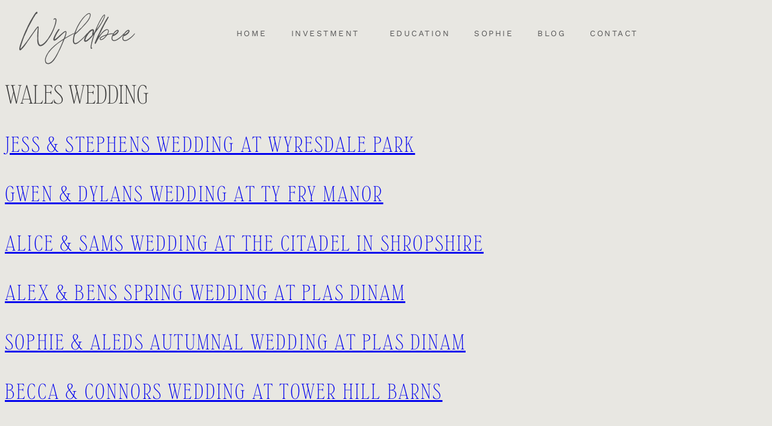

--- FILE ---
content_type: text/html; charset=UTF-8
request_url: https://wyldbee.com/tag/wales-wedding/
body_size: 17630
content:
<!DOCTYPE html>
<html lang="en-GB">
<head>
	<meta charset="UTF-8" />
	<meta name="viewport" content="width=device-width, initial-scale=1" />
	<link rel="profile" href="https://gmpg.org/xfn/11" />
	<link rel="pingback" href="https://wyldbee.com/xmlrpc.php" />
	<meta name='robots' content='index, follow, max-image-preview:large, max-snippet:-1, max-video-preview:-1' />

	<!-- This site is optimized with the Yoast SEO plugin v26.7 - https://yoast.com/wordpress/plugins/seo/ -->
	<title>wales wedding Archives - Wyldbee</title>
	<link rel="canonical" href="https://wyldbee.com/tag/wales-wedding/" />
	<meta property="og:locale" content="en_GB" />
	<meta property="og:type" content="article" />
	<meta property="og:title" content="wales wedding Archives - Wyldbee" />
	<meta property="og:url" content="https://wyldbee.com/tag/wales-wedding/" />
	<meta property="og:site_name" content="Wyldbee" />
	<meta name="twitter:card" content="summary_large_image" />
	<script type="application/ld+json" class="yoast-schema-graph">{"@context":"https://schema.org","@graph":[{"@type":"CollectionPage","@id":"https://wyldbee.com/tag/wales-wedding/","url":"https://wyldbee.com/tag/wales-wedding/","name":"wales wedding Archives - Wyldbee","isPartOf":{"@id":"https://wyldbee.com/#website"},"primaryImageOfPage":{"@id":"https://wyldbee.com/tag/wales-wedding/#primaryimage"},"image":{"@id":"https://wyldbee.com/tag/wales-wedding/#primaryimage"},"thumbnailUrl":"https://wyldbee.com/wp-content/uploads/2025/09/north-wales-shropshire-wedding-photographer-wyresdale-park-2.jpg","breadcrumb":{"@id":"https://wyldbee.com/tag/wales-wedding/#breadcrumb"},"inLanguage":"en-GB"},{"@type":"ImageObject","inLanguage":"en-GB","@id":"https://wyldbee.com/tag/wales-wedding/#primaryimage","url":"https://wyldbee.com/wp-content/uploads/2025/09/north-wales-shropshire-wedding-photographer-wyresdale-park-2.jpg","contentUrl":"https://wyldbee.com/wp-content/uploads/2025/09/north-wales-shropshire-wedding-photographer-wyresdale-park-2.jpg","width":1600,"height":1067},{"@type":"BreadcrumbList","@id":"https://wyldbee.com/tag/wales-wedding/#breadcrumb","itemListElement":[{"@type":"ListItem","position":1,"name":"Home","item":"https://wyldbee.com/"},{"@type":"ListItem","position":2,"name":"wales wedding"}]},{"@type":"WebSite","@id":"https://wyldbee.com/#website","url":"https://wyldbee.com/","name":"Wyldbee","description":"North Wales &amp; Shropshire Wedding Photographer ","publisher":{"@id":"https://wyldbee.com/#organization"},"potentialAction":[{"@type":"SearchAction","target":{"@type":"EntryPoint","urlTemplate":"https://wyldbee.com/?s={search_term_string}"},"query-input":{"@type":"PropertyValueSpecification","valueRequired":true,"valueName":"search_term_string"}}],"inLanguage":"en-GB"},{"@type":"Organization","@id":"https://wyldbee.com/#organization","name":"Wyldbee","url":"https://wyldbee.com/","logo":{"@type":"ImageObject","inLanguage":"en-GB","@id":"https://wyldbee.com/#/schema/logo/image/","url":"","contentUrl":"","caption":"Wyldbee "},"image":{"@id":"https://wyldbee.com/#/schema/logo/image/"}}]}</script>
	<!-- / Yoast SEO plugin. -->


<link rel='dns-prefetch' href='//stats.wp.com' />
<link rel='dns-prefetch' href='//fonts.googleapis.com' />
<link rel='dns-prefetch' href='//v0.wordpress.com' />
<link rel="alternate" type="application/rss+xml" title="Wyldbee  &raquo; Feed" href="https://wyldbee.com/feed/" />
<link rel="alternate" type="application/rss+xml" title="Wyldbee  &raquo; Comments Feed" href="https://wyldbee.com/comments/feed/" />
<link rel="alternate" type="application/rss+xml" title="Wyldbee  &raquo; wales wedding Tag Feed" href="https://wyldbee.com/tag/wales-wedding/feed/" />
<style id='wp-img-auto-sizes-contain-inline-css' type='text/css'>
img:is([sizes=auto i],[sizes^="auto," i]){contain-intrinsic-size:3000px 1500px}
/*# sourceURL=wp-img-auto-sizes-contain-inline-css */
</style>
<link rel='stylesheet' id='hfe-widgets-style-css' href='https://usercontent.one/wp/wyldbee.com/wp-content/plugins/header-footer-elementor/inc/widgets-css/frontend.css?ver=2.7.1&media=1766958325' type='text/css' media='all' />
<style id='wp-emoji-styles-inline-css' type='text/css'>

	img.wp-smiley, img.emoji {
		display: inline !important;
		border: none !important;
		box-shadow: none !important;
		height: 1em !important;
		width: 1em !important;
		margin: 0 0.07em !important;
		vertical-align: -0.1em !important;
		background: none !important;
		padding: 0 !important;
	}
/*# sourceURL=wp-emoji-styles-inline-css */
</style>
<link rel='stylesheet' id='wp-block-library-css' href='https://wyldbee.com/wp-includes/css/dist/block-library/style.min.css?ver=6.9' type='text/css' media='all' />
<link rel='stylesheet' id='swiper-css-css' href='https://usercontent.one/wp/wyldbee.com/wp-content/plugins/instagram-widget-by-wpzoom/dist/styles/library/swiper.css?ver=7.4.1&media=1766958325' type='text/css' media='all' />
<link rel='stylesheet' id='dashicons-css' href='https://wyldbee.com/wp-includes/css/dashicons.min.css?ver=6.9' type='text/css' media='all' />
<link rel='stylesheet' id='magnific-popup-css' href='https://usercontent.one/wp/wyldbee.com/wp-content/plugins/instagram-widget-by-wpzoom/dist/styles/library/magnific-popup.css?ver=2.3.2&media=1766958325' type='text/css' media='all' />
<link rel='stylesheet' id='wpz-insta_block-frontend-style-css' href='https://usercontent.one/wp/wyldbee.com/wp-content/plugins/instagram-widget-by-wpzoom/dist/styles/frontend/index.css?media=1766958325?ver=css-4b331c57b581' type='text/css' media='all' />
<style id='classic-theme-styles-inline-css' type='text/css'>
/*! This file is auto-generated */
.wp-block-button__link{color:#fff;background-color:#32373c;border-radius:9999px;box-shadow:none;text-decoration:none;padding:calc(.667em + 2px) calc(1.333em + 2px);font-size:1.125em}.wp-block-file__button{background:#32373c;color:#fff;text-decoration:none}
/*# sourceURL=/wp-includes/css/classic-themes.min.css */
</style>
<link rel='stylesheet' id='mediaelement-css' href='https://wyldbee.com/wp-includes/js/mediaelement/mediaelementplayer-legacy.min.css?ver=4.2.17' type='text/css' media='all' />
<link rel='stylesheet' id='wp-mediaelement-css' href='https://wyldbee.com/wp-includes/js/mediaelement/wp-mediaelement.min.css?ver=6.9' type='text/css' media='all' />
<style id='jetpack-sharing-buttons-style-inline-css' type='text/css'>
.jetpack-sharing-buttons__services-list{display:flex;flex-direction:row;flex-wrap:wrap;gap:0;list-style-type:none;margin:5px;padding:0}.jetpack-sharing-buttons__services-list.has-small-icon-size{font-size:12px}.jetpack-sharing-buttons__services-list.has-normal-icon-size{font-size:16px}.jetpack-sharing-buttons__services-list.has-large-icon-size{font-size:24px}.jetpack-sharing-buttons__services-list.has-huge-icon-size{font-size:36px}@media print{.jetpack-sharing-buttons__services-list{display:none!important}}.editor-styles-wrapper .wp-block-jetpack-sharing-buttons{gap:0;padding-inline-start:0}ul.jetpack-sharing-buttons__services-list.has-background{padding:1.25em 2.375em}
/*# sourceURL=https://usercontent.one/wp/wyldbee.com/wp-content/plugins/jetpack/_inc/blocks/sharing-buttons/view.css?media=1766958325 */
</style>
<style id='global-styles-inline-css' type='text/css'>
:root{--wp--preset--aspect-ratio--square: 1;--wp--preset--aspect-ratio--4-3: 4/3;--wp--preset--aspect-ratio--3-4: 3/4;--wp--preset--aspect-ratio--3-2: 3/2;--wp--preset--aspect-ratio--2-3: 2/3;--wp--preset--aspect-ratio--16-9: 16/9;--wp--preset--aspect-ratio--9-16: 9/16;--wp--preset--color--black: #000000;--wp--preset--color--cyan-bluish-gray: #abb8c3;--wp--preset--color--white: #ffffff;--wp--preset--color--pale-pink: #f78da7;--wp--preset--color--vivid-red: #cf2e2e;--wp--preset--color--luminous-vivid-orange: #ff6900;--wp--preset--color--luminous-vivid-amber: #fcb900;--wp--preset--color--light-green-cyan: #7bdcb5;--wp--preset--color--vivid-green-cyan: #00d084;--wp--preset--color--pale-cyan-blue: #8ed1fc;--wp--preset--color--vivid-cyan-blue: #0693e3;--wp--preset--color--vivid-purple: #9b51e0;--wp--preset--color--golden-brown: #a08f73;--wp--preset--color--light-brown: #d4ccbf;--wp--preset--color--light-grey: #e8e7e2;--wp--preset--gradient--vivid-cyan-blue-to-vivid-purple: linear-gradient(135deg,rgb(6,147,227) 0%,rgb(155,81,224) 100%);--wp--preset--gradient--light-green-cyan-to-vivid-green-cyan: linear-gradient(135deg,rgb(122,220,180) 0%,rgb(0,208,130) 100%);--wp--preset--gradient--luminous-vivid-amber-to-luminous-vivid-orange: linear-gradient(135deg,rgb(252,185,0) 0%,rgb(255,105,0) 100%);--wp--preset--gradient--luminous-vivid-orange-to-vivid-red: linear-gradient(135deg,rgb(255,105,0) 0%,rgb(207,46,46) 100%);--wp--preset--gradient--very-light-gray-to-cyan-bluish-gray: linear-gradient(135deg,rgb(238,238,238) 0%,rgb(169,184,195) 100%);--wp--preset--gradient--cool-to-warm-spectrum: linear-gradient(135deg,rgb(74,234,220) 0%,rgb(151,120,209) 20%,rgb(207,42,186) 40%,rgb(238,44,130) 60%,rgb(251,105,98) 80%,rgb(254,248,76) 100%);--wp--preset--gradient--blush-light-purple: linear-gradient(135deg,rgb(255,206,236) 0%,rgb(152,150,240) 100%);--wp--preset--gradient--blush-bordeaux: linear-gradient(135deg,rgb(254,205,165) 0%,rgb(254,45,45) 50%,rgb(107,0,62) 100%);--wp--preset--gradient--luminous-dusk: linear-gradient(135deg,rgb(255,203,112) 0%,rgb(199,81,192) 50%,rgb(65,88,208) 100%);--wp--preset--gradient--pale-ocean: linear-gradient(135deg,rgb(255,245,203) 0%,rgb(182,227,212) 50%,rgb(51,167,181) 100%);--wp--preset--gradient--electric-grass: linear-gradient(135deg,rgb(202,248,128) 0%,rgb(113,206,126) 100%);--wp--preset--gradient--midnight: linear-gradient(135deg,rgb(2,3,129) 0%,rgb(40,116,252) 100%);--wp--preset--font-size--small: 13px;--wp--preset--font-size--medium: 20px;--wp--preset--font-size--large: 36px;--wp--preset--font-size--x-large: 42px;--wp--preset--spacing--20: 0.44rem;--wp--preset--spacing--30: 0.67rem;--wp--preset--spacing--40: 1rem;--wp--preset--spacing--50: 1.5rem;--wp--preset--spacing--60: 2.25rem;--wp--preset--spacing--70: 3.38rem;--wp--preset--spacing--80: 5.06rem;--wp--preset--shadow--natural: 6px 6px 9px rgba(0, 0, 0, 0.2);--wp--preset--shadow--deep: 12px 12px 50px rgba(0, 0, 0, 0.4);--wp--preset--shadow--sharp: 6px 6px 0px rgba(0, 0, 0, 0.2);--wp--preset--shadow--outlined: 6px 6px 0px -3px rgb(255, 255, 255), 6px 6px rgb(0, 0, 0);--wp--preset--shadow--crisp: 6px 6px 0px rgb(0, 0, 0);}:where(.is-layout-flex){gap: 0.5em;}:where(.is-layout-grid){gap: 0.5em;}body .is-layout-flex{display: flex;}.is-layout-flex{flex-wrap: wrap;align-items: center;}.is-layout-flex > :is(*, div){margin: 0;}body .is-layout-grid{display: grid;}.is-layout-grid > :is(*, div){margin: 0;}:where(.wp-block-columns.is-layout-flex){gap: 2em;}:where(.wp-block-columns.is-layout-grid){gap: 2em;}:where(.wp-block-post-template.is-layout-flex){gap: 1.25em;}:where(.wp-block-post-template.is-layout-grid){gap: 1.25em;}.has-black-color{color: var(--wp--preset--color--black) !important;}.has-cyan-bluish-gray-color{color: var(--wp--preset--color--cyan-bluish-gray) !important;}.has-white-color{color: var(--wp--preset--color--white) !important;}.has-pale-pink-color{color: var(--wp--preset--color--pale-pink) !important;}.has-vivid-red-color{color: var(--wp--preset--color--vivid-red) !important;}.has-luminous-vivid-orange-color{color: var(--wp--preset--color--luminous-vivid-orange) !important;}.has-luminous-vivid-amber-color{color: var(--wp--preset--color--luminous-vivid-amber) !important;}.has-light-green-cyan-color{color: var(--wp--preset--color--light-green-cyan) !important;}.has-vivid-green-cyan-color{color: var(--wp--preset--color--vivid-green-cyan) !important;}.has-pale-cyan-blue-color{color: var(--wp--preset--color--pale-cyan-blue) !important;}.has-vivid-cyan-blue-color{color: var(--wp--preset--color--vivid-cyan-blue) !important;}.has-vivid-purple-color{color: var(--wp--preset--color--vivid-purple) !important;}.has-black-background-color{background-color: var(--wp--preset--color--black) !important;}.has-cyan-bluish-gray-background-color{background-color: var(--wp--preset--color--cyan-bluish-gray) !important;}.has-white-background-color{background-color: var(--wp--preset--color--white) !important;}.has-pale-pink-background-color{background-color: var(--wp--preset--color--pale-pink) !important;}.has-vivid-red-background-color{background-color: var(--wp--preset--color--vivid-red) !important;}.has-luminous-vivid-orange-background-color{background-color: var(--wp--preset--color--luminous-vivid-orange) !important;}.has-luminous-vivid-amber-background-color{background-color: var(--wp--preset--color--luminous-vivid-amber) !important;}.has-light-green-cyan-background-color{background-color: var(--wp--preset--color--light-green-cyan) !important;}.has-vivid-green-cyan-background-color{background-color: var(--wp--preset--color--vivid-green-cyan) !important;}.has-pale-cyan-blue-background-color{background-color: var(--wp--preset--color--pale-cyan-blue) !important;}.has-vivid-cyan-blue-background-color{background-color: var(--wp--preset--color--vivid-cyan-blue) !important;}.has-vivid-purple-background-color{background-color: var(--wp--preset--color--vivid-purple) !important;}.has-black-border-color{border-color: var(--wp--preset--color--black) !important;}.has-cyan-bluish-gray-border-color{border-color: var(--wp--preset--color--cyan-bluish-gray) !important;}.has-white-border-color{border-color: var(--wp--preset--color--white) !important;}.has-pale-pink-border-color{border-color: var(--wp--preset--color--pale-pink) !important;}.has-vivid-red-border-color{border-color: var(--wp--preset--color--vivid-red) !important;}.has-luminous-vivid-orange-border-color{border-color: var(--wp--preset--color--luminous-vivid-orange) !important;}.has-luminous-vivid-amber-border-color{border-color: var(--wp--preset--color--luminous-vivid-amber) !important;}.has-light-green-cyan-border-color{border-color: var(--wp--preset--color--light-green-cyan) !important;}.has-vivid-green-cyan-border-color{border-color: var(--wp--preset--color--vivid-green-cyan) !important;}.has-pale-cyan-blue-border-color{border-color: var(--wp--preset--color--pale-cyan-blue) !important;}.has-vivid-cyan-blue-border-color{border-color: var(--wp--preset--color--vivid-cyan-blue) !important;}.has-vivid-purple-border-color{border-color: var(--wp--preset--color--vivid-purple) !important;}.has-vivid-cyan-blue-to-vivid-purple-gradient-background{background: var(--wp--preset--gradient--vivid-cyan-blue-to-vivid-purple) !important;}.has-light-green-cyan-to-vivid-green-cyan-gradient-background{background: var(--wp--preset--gradient--light-green-cyan-to-vivid-green-cyan) !important;}.has-luminous-vivid-amber-to-luminous-vivid-orange-gradient-background{background: var(--wp--preset--gradient--luminous-vivid-amber-to-luminous-vivid-orange) !important;}.has-luminous-vivid-orange-to-vivid-red-gradient-background{background: var(--wp--preset--gradient--luminous-vivid-orange-to-vivid-red) !important;}.has-very-light-gray-to-cyan-bluish-gray-gradient-background{background: var(--wp--preset--gradient--very-light-gray-to-cyan-bluish-gray) !important;}.has-cool-to-warm-spectrum-gradient-background{background: var(--wp--preset--gradient--cool-to-warm-spectrum) !important;}.has-blush-light-purple-gradient-background{background: var(--wp--preset--gradient--blush-light-purple) !important;}.has-blush-bordeaux-gradient-background{background: var(--wp--preset--gradient--blush-bordeaux) !important;}.has-luminous-dusk-gradient-background{background: var(--wp--preset--gradient--luminous-dusk) !important;}.has-pale-ocean-gradient-background{background: var(--wp--preset--gradient--pale-ocean) !important;}.has-electric-grass-gradient-background{background: var(--wp--preset--gradient--electric-grass) !important;}.has-midnight-gradient-background{background: var(--wp--preset--gradient--midnight) !important;}.has-small-font-size{font-size: var(--wp--preset--font-size--small) !important;}.has-medium-font-size{font-size: var(--wp--preset--font-size--medium) !important;}.has-large-font-size{font-size: var(--wp--preset--font-size--large) !important;}.has-x-large-font-size{font-size: var(--wp--preset--font-size--x-large) !important;}
:where(.wp-block-post-template.is-layout-flex){gap: 1.25em;}:where(.wp-block-post-template.is-layout-grid){gap: 1.25em;}
:where(.wp-block-term-template.is-layout-flex){gap: 1.25em;}:where(.wp-block-term-template.is-layout-grid){gap: 1.25em;}
:where(.wp-block-columns.is-layout-flex){gap: 2em;}:where(.wp-block-columns.is-layout-grid){gap: 2em;}
:root :where(.wp-block-pullquote){font-size: 1.5em;line-height: 1.6;}
/*# sourceURL=global-styles-inline-css */
</style>
<link rel='stylesheet' id='hfe-style-css' href='https://usercontent.one/wp/wyldbee.com/wp-content/plugins/header-footer-elementor/assets/css/header-footer-elementor.css?ver=2.7.1&media=1766958325' type='text/css' media='all' />
<link rel='stylesheet' id='elementor-frontend-css' href='https://usercontent.one/wp/wyldbee.com/wp-content/uploads/elementor/css/custom-frontend.min.css?media=1766958325?ver=1768744885' type='text/css' media='all' />
<link rel='stylesheet' id='elementor-post-36921-css' href='https://usercontent.one/wp/wyldbee.com/wp-content/uploads/elementor/css/post-36921.css?media=1766958325?ver=1768744886' type='text/css' media='all' />
<link rel='stylesheet' id='font-awesome-5-all-css' href='https://usercontent.one/wp/wyldbee.com/wp-content/plugins/elementor/assets/lib/font-awesome/css/all.min.css?ver=3.33.6&media=1766958325' type='text/css' media='all' />
<link rel='stylesheet' id='font-awesome-4-shim-css' href='https://usercontent.one/wp/wyldbee.com/wp-content/plugins/elementor/assets/lib/font-awesome/css/v4-shims.min.css?ver=3.33.6&media=1766958325' type='text/css' media='all' />
<link rel='stylesheet' id='elementor-post-10-css' href='https://usercontent.one/wp/wyldbee.com/wp-content/uploads/elementor/css/post-10.css?media=1766958325?ver=1768744886' type='text/css' media='all' />
<link rel='stylesheet' id='elementor-post-3627-css' href='https://usercontent.one/wp/wyldbee.com/wp-content/uploads/elementor/css/post-3627.css?media=1766958325?ver=1768744886' type='text/css' media='all' />
<link rel='stylesheet' id='keyleigh-style-css' href='https://usercontent.one/wp/wyldbee.com/wp-content/themes/keyleigh/style.css?ver=6.9&media=1766958325' type='text/css' media='all' />
<link rel='stylesheet' id='keyleigh-responsive-css' href='https://usercontent.one/wp/wyldbee.com/wp-content/themes/keyleigh/css/responsive.css?ver=6.9&media=1766958325' type='text/css' media='all' />
<link rel='stylesheet' id='keyleigh-google-fonts-css' href='//fonts.googleapis.com/css?family=Work+Sans%3A400%2C400i%2C500%2C700' type='text/css' media='all' />
<link rel='stylesheet' id='hfe-elementor-icons-css' href='https://usercontent.one/wp/wyldbee.com/wp-content/plugins/elementor/assets/lib/eicons/css/elementor-icons.min.css?ver=5.34.0&media=1766958325' type='text/css' media='all' />
<link rel='stylesheet' id='hfe-icons-list-css' href='https://usercontent.one/wp/wyldbee.com/wp-content/plugins/elementor/assets/css/widget-icon-list.min.css?ver=3.24.3&media=1766958325' type='text/css' media='all' />
<link rel='stylesheet' id='hfe-social-icons-css' href='https://usercontent.one/wp/wyldbee.com/wp-content/plugins/elementor/assets/css/widget-social-icons.min.css?ver=3.24.0&media=1766958325' type='text/css' media='all' />
<link rel='stylesheet' id='hfe-social-share-icons-brands-css' href='https://usercontent.one/wp/wyldbee.com/wp-content/plugins/elementor/assets/lib/font-awesome/css/brands.css?ver=5.15.3&media=1766958325' type='text/css' media='all' />
<link rel='stylesheet' id='hfe-social-share-icons-fontawesome-css' href='https://usercontent.one/wp/wyldbee.com/wp-content/plugins/elementor/assets/lib/font-awesome/css/fontawesome.css?ver=5.15.3&media=1766958325' type='text/css' media='all' />
<link rel='stylesheet' id='hfe-nav-menu-icons-css' href='https://usercontent.one/wp/wyldbee.com/wp-content/plugins/elementor/assets/lib/font-awesome/css/solid.css?ver=5.15.3&media=1766958325' type='text/css' media='all' />
<link rel='stylesheet' id='elementor-gf-local-raleway-css' href='https://usercontent.one/wp/wyldbee.com/wp-content/uploads/elementor/google-fonts/css/raleway.css?media=1766958325?ver=1742477855' type='text/css' media='all' />
<link rel='stylesheet' id='elementor-gf-local-worksans-css' href='https://usercontent.one/wp/wyldbee.com/wp-content/uploads/elementor/google-fonts/css/worksans.css?media=1766958325?ver=1742477862' type='text/css' media='all' />
<script type="text/javascript" src="https://wyldbee.com/wp-includes/js/jquery/jquery.min.js?ver=3.7.1" id="jquery-core-js"></script>
<script type="text/javascript" src="https://wyldbee.com/wp-includes/js/jquery/jquery-migrate.min.js?ver=3.4.1" id="jquery-migrate-js"></script>
<script type="text/javascript" id="jquery-js-after">
/* <![CDATA[ */
!function($){"use strict";$(document).ready(function(){$(this).scrollTop()>100&&$(".hfe-scroll-to-top-wrap").removeClass("hfe-scroll-to-top-hide"),$(window).scroll(function(){$(this).scrollTop()<100?$(".hfe-scroll-to-top-wrap").fadeOut(300):$(".hfe-scroll-to-top-wrap").fadeIn(300)}),$(".hfe-scroll-to-top-wrap").on("click",function(){$("html, body").animate({scrollTop:0},300);return!1})})}(jQuery);
!function($){'use strict';$(document).ready(function(){var bar=$('.hfe-reading-progress-bar');if(!bar.length)return;$(window).on('scroll',function(){var s=$(window).scrollTop(),d=$(document).height()-$(window).height(),p=d? s/d*100:0;bar.css('width',p+'%')});});}(jQuery);
//# sourceURL=jquery-js-after
/* ]]> */
</script>
<script type="text/javascript" src="https://wyldbee.com/wp-includes/js/underscore.min.js?ver=1.13.7" id="underscore-js"></script>
<script type="text/javascript" id="wp-util-js-extra">
/* <![CDATA[ */
var _wpUtilSettings = {"ajax":{"url":"/wp-admin/admin-ajax.php"}};
//# sourceURL=wp-util-js-extra
/* ]]> */
</script>
<script type="text/javascript" src="https://wyldbee.com/wp-includes/js/wp-util.min.js?ver=6.9" id="wp-util-js"></script>
<script type="text/javascript" src="https://usercontent.one/wp/wyldbee.com/wp-content/plugins/instagram-widget-by-wpzoom/dist/scripts/library/magnific-popup.js?media=1766958325?ver=1768660331" id="magnific-popup-js"></script>
<script type="text/javascript" src="https://usercontent.one/wp/wyldbee.com/wp-content/plugins/instagram-widget-by-wpzoom/dist/scripts/library/swiper.js?ver=7.4.1&media=1766958325" id="swiper-js-js"></script>
<script type="text/javascript" src="https://usercontent.one/wp/wyldbee.com/wp-content/plugins/instagram-widget-by-wpzoom/dist/scripts/frontend/block.js?media=1766958325?ver=6c9dcb21b2da662ca82d" id="wpz-insta_block-frontend-script-js"></script>
<script type="text/javascript" src="https://usercontent.one/wp/wyldbee.com/wp-content/plugins/elementor/assets/lib/font-awesome/js/v4-shims.min.js?ver=3.33.6&media=1766958325" id="font-awesome-4-shim-js"></script>
<link rel="https://api.w.org/" href="https://wyldbee.com/wp-json/" /><link rel="alternate" title="JSON" type="application/json" href="https://wyldbee.com/wp-json/wp/v2/tags/29" /><link rel="EditURI" type="application/rsd+xml" title="RSD" href="https://wyldbee.com/xmlrpc.php?rsd" />
<meta name="generator" content="WordPress 6.9" />

	<style class="keyleigh-fonts-inline-css" type="text/css"> 
		
			@font-face{ font-family:'Montmartre Italic'; src:url('https://usercontent.one/wp/wyldbee.com/wp-content/uploads/2024/12/Montmartre-Italic.otf?media=1766958325') format('opentype'); font-weight: normal; font-style: normal; }
			@font-face{ font-family:'Montmartre Thin'; src:url('https://usercontent.one/wp/wyldbee.com/wp-content/uploads/2024/12/Montmartre-Thin.otf?media=1766958325') format('opentype'); font-weight: normal; font-style: normal; }
			@font-face{ font-family:'Peach Citrus'; src:url('https://usercontent.one/wp/wyldbee.com/wp-content/uploads/2024/12/qtiAQx82mLRLeCeppEeaSXt2mQpuzZuGLWQk7c4sNQ9HeiucvCq25DINKOHQOKHf.otf?media=1766958325') format('opentype'); font-weight: normal; font-style: normal; } 
				strong { font-size: 15px; } 
				em { font-size: 15px; } 
				#keyleigh-content h1.keyleigh-single-page-title { font-family: Montmartre Thin; font-weight: normal ; font-style: normal; } 
				.keyleigh-grid-item h2 a { font-family: Montmartre Thin; font-weight: normal ; font-style: normal; font-size: 36px; } 
				#keyleigh-content .keyleigh-post-header h1 { font-family: Montmartre Thin; font-weight: normal ; font-style: normal; } 
				.keyleigh-post-tags-title { font-family: Montmartre Thin; font-weight: normal ; font-style: normal; } 
				#keyleigh-content .keyleigh-related-posts h3 { font-family: Montmartre Thin; font-weight: normal ; font-style: normal; } 
				#keyleigh-content .keyleigh-item-related-caption h4 a { font-size: 18px; letter-spacing: 1.3px; }			

			@media only screen and (max-width: 1024px) {  
					strong { font-size: 15px; } 
					em { font-size: 15px; } 
					.keyleigh-grid-item h2 a { font-size: 36px; } 
					#keyleigh-content .keyleigh-item-related-caption h4 a { font-size: 18px; }			
			}
						

			@media only screen and (max-width: 767px) {  
					strong { font-size: 15px; } 
					em { font-size: 15px; } 
					.keyleigh-grid-item h2 a { font-size: 36px; } 
					#keyleigh-content .keyleigh-item-related-caption h4 a { font-size: 18px; }			
			}
			
	</style>

    <style>[class*=" icon-oc-"],[class^=icon-oc-]{speak:none;font-style:normal;font-weight:400;font-variant:normal;text-transform:none;line-height:1;-webkit-font-smoothing:antialiased;-moz-osx-font-smoothing:grayscale}.icon-oc-one-com-white-32px-fill:before{content:"901"}.icon-oc-one-com:before{content:"900"}#one-com-icon,.toplevel_page_onecom-wp .wp-menu-image{speak:none;display:flex;align-items:center;justify-content:center;text-transform:none;line-height:1;-webkit-font-smoothing:antialiased;-moz-osx-font-smoothing:grayscale}.onecom-wp-admin-bar-item>a,.toplevel_page_onecom-wp>.wp-menu-name{font-size:16px;font-weight:400;line-height:1}.toplevel_page_onecom-wp>.wp-menu-name img{width:69px;height:9px;}.wp-submenu-wrap.wp-submenu>.wp-submenu-head>img{width:88px;height:auto}.onecom-wp-admin-bar-item>a img{height:7px!important}.onecom-wp-admin-bar-item>a img,.toplevel_page_onecom-wp>.wp-menu-name img{opacity:.8}.onecom-wp-admin-bar-item.hover>a img,.toplevel_page_onecom-wp.wp-has-current-submenu>.wp-menu-name img,li.opensub>a.toplevel_page_onecom-wp>.wp-menu-name img{opacity:1}#one-com-icon:before,.onecom-wp-admin-bar-item>a:before,.toplevel_page_onecom-wp>.wp-menu-image:before{content:'';position:static!important;background-color:rgba(240,245,250,.4);border-radius:102px;width:18px;height:18px;padding:0!important}.onecom-wp-admin-bar-item>a:before{width:14px;height:14px}.onecom-wp-admin-bar-item.hover>a:before,.toplevel_page_onecom-wp.opensub>a>.wp-menu-image:before,.toplevel_page_onecom-wp.wp-has-current-submenu>.wp-menu-image:before{background-color:#76b82a}.onecom-wp-admin-bar-item>a{display:inline-flex!important;align-items:center;justify-content:center}#one-com-logo-wrapper{font-size:4em}#one-com-icon{vertical-align:middle}.imagify-welcome{display:none !important;}</style>	<style>img#wpstats{display:none}</style>
			
	<style  class="keyleigh-customizer-styles" type="text/css"> 

				.keyleigh-pagination a { background-color: #e8e7e2; }
						.keyleigh-post-tags a { background-color: #e8e7e2; }
			
	</style>
    <meta name="generator" content="Elementor 3.33.6; features: e_font_icon_svg, additional_custom_breakpoints; settings: css_print_method-external, google_font-enabled, font_display-swap">
<style type="text/css">.recentcomments a{display:inline !important;padding:0 !important;margin:0 !important;}</style>			<style>
				.e-con.e-parent:nth-of-type(n+4):not(.e-lazyloaded):not(.e-no-lazyload),
				.e-con.e-parent:nth-of-type(n+4):not(.e-lazyloaded):not(.e-no-lazyload) * {
					background-image: none !important;
				}
				@media screen and (max-height: 1024px) {
					.e-con.e-parent:nth-of-type(n+3):not(.e-lazyloaded):not(.e-no-lazyload),
					.e-con.e-parent:nth-of-type(n+3):not(.e-lazyloaded):not(.e-no-lazyload) * {
						background-image: none !important;
					}
				}
				@media screen and (max-height: 640px) {
					.e-con.e-parent:nth-of-type(n+2):not(.e-lazyloaded):not(.e-no-lazyload),
					.e-con.e-parent:nth-of-type(n+2):not(.e-lazyloaded):not(.e-no-lazyload) * {
						background-image: none !important;
					}
				}
			</style>
			<link rel="icon" href="https://usercontent.one/wp/wyldbee.com/wp-content/uploads/2024/12/cropped-LogoWyldbee-32x32.png?media=1766958325" sizes="32x32" />
<link rel="icon" href="https://usercontent.one/wp/wyldbee.com/wp-content/uploads/2024/12/cropped-LogoWyldbee-192x192.png?media=1766958325" sizes="192x192" />
<link rel="apple-touch-icon" href="https://usercontent.one/wp/wyldbee.com/wp-content/uploads/2024/12/cropped-LogoWyldbee-180x180.png?media=1766958325" />
<meta name="msapplication-TileImage" content="https://usercontent.one/wp/wyldbee.com/wp-content/uploads/2024/12/cropped-LogoWyldbee-270x270.png?media=1766958325" />
</head>

<body data-rsssl=1 class="archive tag tag-wales-wedding tag-29 wp-embed-responsive wp-theme-keyleigh ehf-header ehf-footer ehf-template-keyleigh ehf-stylesheet-keyleigh elementor-default elementor-kit-36921">
<div id="page" class="hfeed site">

		<header id="masthead" itemscope="itemscope" itemtype="https://schema.org/WPHeader">
			<p class="main-title bhf-hidden" itemprop="headline"><a href="https://wyldbee.com" title="Wyldbee " rel="home">Wyldbee </a></p>
					<div data-elementor-type="wp-post" data-elementor-id="10" class="elementor elementor-10">
				<div class="elementor-element elementor-element-13c5dd67 e-con-full e-flex e-con e-parent" data-id="13c5dd67" data-element_type="container">
		<div class="elementor-element elementor-element-1254facb e-con-full e-flex e-con e-child" data-id="1254facb" data-element_type="container">
				<div class="elementor-element elementor-element-4d2c5db hfe-tablet-heading-align-center elementor-widget elementor-widget-hfe-site-title" data-id="4d2c5db" data-element_type="widget" data-settings="{&quot;heading_text_align_tablet&quot;:&quot;center&quot;}" data-widget_type="hfe-site-title.default">
				<div class="elementor-widget-container">
					
		<div class="hfe-module-content hfe-heading-wrapper elementor-widget-heading">
							<a href="https://wyldbee.com">
							<h2 class="hfe-heading elementor-heading-title elementor-size-small">
									<span class="hfe-heading-text" >
										Wyldbee 										</span>			
			</h2>
			</a>		
		</div>
						</div>
				</div>
				</div>
		<div class="elementor-element elementor-element-3331e68d e-con-full e-flex e-con e-child" data-id="3331e68d" data-element_type="container">
				<div class="elementor-element elementor-element-2ad219e9 hfe-nav-menu__align-right elementor-widget__width-auto keyleigh-header-nav-menu hfe-submenu-icon-arrow hfe-submenu-animation-none hfe-link-redirect-child hfe-nav-menu__breakpoint-tablet elementor-widget elementor-widget-navigation-menu" data-id="2ad219e9" data-element_type="widget" data-settings="{&quot;padding_horizontal_menu_item&quot;:{&quot;unit&quot;:&quot;px&quot;,&quot;size&quot;:20,&quot;sizes&quot;:[]},&quot;padding_vertical_menu_item&quot;:{&quot;unit&quot;:&quot;px&quot;,&quot;size&quot;:0,&quot;sizes&quot;:[]},&quot;padding_horizontal_menu_item_laptop&quot;:{&quot;unit&quot;:&quot;px&quot;,&quot;size&quot;:13,&quot;sizes&quot;:[]},&quot;toggle_size_tablet&quot;:{&quot;unit&quot;:&quot;px&quot;,&quot;size&quot;:28,&quot;sizes&quot;:[]},&quot;toggle_border_width_tablet&quot;:{&quot;unit&quot;:&quot;px&quot;,&quot;size&quot;:0,&quot;sizes&quot;:[]},&quot;toggle_border_radius_tablet&quot;:{&quot;unit&quot;:&quot;px&quot;,&quot;size&quot;:0,&quot;sizes&quot;:[]},&quot;width_dropdown_item&quot;:{&quot;unit&quot;:&quot;px&quot;,&quot;size&quot;:185,&quot;sizes&quot;:[]},&quot;distance_from_menu&quot;:{&quot;unit&quot;:&quot;px&quot;,&quot;size&quot;:10,&quot;sizes&quot;:[]},&quot;padding_horizontal_dropdown_item&quot;:{&quot;unit&quot;:&quot;px&quot;,&quot;size&quot;:15,&quot;sizes&quot;:[]},&quot;padding_vertical_dropdown_item&quot;:{&quot;unit&quot;:&quot;px&quot;,&quot;size&quot;:18,&quot;sizes&quot;:[]},&quot;padding_horizontal_menu_item_tablet&quot;:{&quot;unit&quot;:&quot;px&quot;,&quot;size&quot;:&quot;&quot;,&quot;sizes&quot;:[]},&quot;padding_horizontal_menu_item_mobile&quot;:{&quot;unit&quot;:&quot;px&quot;,&quot;size&quot;:&quot;&quot;,&quot;sizes&quot;:[]},&quot;padding_vertical_menu_item_laptop&quot;:{&quot;unit&quot;:&quot;px&quot;,&quot;size&quot;:&quot;&quot;,&quot;sizes&quot;:[]},&quot;padding_vertical_menu_item_tablet&quot;:{&quot;unit&quot;:&quot;px&quot;,&quot;size&quot;:&quot;&quot;,&quot;sizes&quot;:[]},&quot;padding_vertical_menu_item_mobile&quot;:{&quot;unit&quot;:&quot;px&quot;,&quot;size&quot;:&quot;&quot;,&quot;sizes&quot;:[]},&quot;menu_space_between&quot;:{&quot;unit&quot;:&quot;px&quot;,&quot;size&quot;:&quot;&quot;,&quot;sizes&quot;:[]},&quot;menu_space_between_laptop&quot;:{&quot;unit&quot;:&quot;px&quot;,&quot;size&quot;:&quot;&quot;,&quot;sizes&quot;:[]},&quot;menu_space_between_tablet&quot;:{&quot;unit&quot;:&quot;px&quot;,&quot;size&quot;:&quot;&quot;,&quot;sizes&quot;:[]},&quot;menu_space_between_mobile&quot;:{&quot;unit&quot;:&quot;px&quot;,&quot;size&quot;:&quot;&quot;,&quot;sizes&quot;:[]},&quot;menu_row_space&quot;:{&quot;unit&quot;:&quot;px&quot;,&quot;size&quot;:&quot;&quot;,&quot;sizes&quot;:[]},&quot;menu_row_space_laptop&quot;:{&quot;unit&quot;:&quot;px&quot;,&quot;size&quot;:&quot;&quot;,&quot;sizes&quot;:[]},&quot;menu_row_space_tablet&quot;:{&quot;unit&quot;:&quot;px&quot;,&quot;size&quot;:&quot;&quot;,&quot;sizes&quot;:[]},&quot;menu_row_space_mobile&quot;:{&quot;unit&quot;:&quot;px&quot;,&quot;size&quot;:&quot;&quot;,&quot;sizes&quot;:[]},&quot;dropdown_border_radius&quot;:{&quot;unit&quot;:&quot;px&quot;,&quot;top&quot;:&quot;&quot;,&quot;right&quot;:&quot;&quot;,&quot;bottom&quot;:&quot;&quot;,&quot;left&quot;:&quot;&quot;,&quot;isLinked&quot;:true},&quot;dropdown_border_radius_laptop&quot;:{&quot;unit&quot;:&quot;px&quot;,&quot;top&quot;:&quot;&quot;,&quot;right&quot;:&quot;&quot;,&quot;bottom&quot;:&quot;&quot;,&quot;left&quot;:&quot;&quot;,&quot;isLinked&quot;:true},&quot;dropdown_border_radius_tablet&quot;:{&quot;unit&quot;:&quot;px&quot;,&quot;top&quot;:&quot;&quot;,&quot;right&quot;:&quot;&quot;,&quot;bottom&quot;:&quot;&quot;,&quot;left&quot;:&quot;&quot;,&quot;isLinked&quot;:true},&quot;dropdown_border_radius_mobile&quot;:{&quot;unit&quot;:&quot;px&quot;,&quot;top&quot;:&quot;&quot;,&quot;right&quot;:&quot;&quot;,&quot;bottom&quot;:&quot;&quot;,&quot;left&quot;:&quot;&quot;,&quot;isLinked&quot;:true},&quot;width_dropdown_item_laptop&quot;:{&quot;unit&quot;:&quot;px&quot;,&quot;size&quot;:&quot;&quot;,&quot;sizes&quot;:[]},&quot;width_dropdown_item_tablet&quot;:{&quot;unit&quot;:&quot;px&quot;,&quot;size&quot;:&quot;&quot;,&quot;sizes&quot;:[]},&quot;width_dropdown_item_mobile&quot;:{&quot;unit&quot;:&quot;px&quot;,&quot;size&quot;:&quot;&quot;,&quot;sizes&quot;:[]},&quot;padding_horizontal_dropdown_item_laptop&quot;:{&quot;unit&quot;:&quot;px&quot;,&quot;size&quot;:&quot;&quot;,&quot;sizes&quot;:[]},&quot;padding_horizontal_dropdown_item_tablet&quot;:{&quot;unit&quot;:&quot;px&quot;,&quot;size&quot;:&quot;&quot;,&quot;sizes&quot;:[]},&quot;padding_horizontal_dropdown_item_mobile&quot;:{&quot;unit&quot;:&quot;px&quot;,&quot;size&quot;:&quot;&quot;,&quot;sizes&quot;:[]},&quot;padding_vertical_dropdown_item_laptop&quot;:{&quot;unit&quot;:&quot;px&quot;,&quot;size&quot;:&quot;&quot;,&quot;sizes&quot;:[]},&quot;padding_vertical_dropdown_item_tablet&quot;:{&quot;unit&quot;:&quot;px&quot;,&quot;size&quot;:&quot;&quot;,&quot;sizes&quot;:[]},&quot;padding_vertical_dropdown_item_mobile&quot;:{&quot;unit&quot;:&quot;px&quot;,&quot;size&quot;:&quot;&quot;,&quot;sizes&quot;:[]},&quot;distance_from_menu_laptop&quot;:{&quot;unit&quot;:&quot;px&quot;,&quot;size&quot;:&quot;&quot;,&quot;sizes&quot;:[]},&quot;distance_from_menu_tablet&quot;:{&quot;unit&quot;:&quot;px&quot;,&quot;size&quot;:&quot;&quot;,&quot;sizes&quot;:[]},&quot;distance_from_menu_mobile&quot;:{&quot;unit&quot;:&quot;px&quot;,&quot;size&quot;:&quot;&quot;,&quot;sizes&quot;:[]},&quot;toggle_size&quot;:{&quot;unit&quot;:&quot;px&quot;,&quot;size&quot;:&quot;&quot;,&quot;sizes&quot;:[]},&quot;toggle_size_laptop&quot;:{&quot;unit&quot;:&quot;px&quot;,&quot;size&quot;:&quot;&quot;,&quot;sizes&quot;:[]},&quot;toggle_size_mobile&quot;:{&quot;unit&quot;:&quot;px&quot;,&quot;size&quot;:&quot;&quot;,&quot;sizes&quot;:[]},&quot;toggle_border_width&quot;:{&quot;unit&quot;:&quot;px&quot;,&quot;size&quot;:&quot;&quot;,&quot;sizes&quot;:[]},&quot;toggle_border_width_laptop&quot;:{&quot;unit&quot;:&quot;px&quot;,&quot;size&quot;:&quot;&quot;,&quot;sizes&quot;:[]},&quot;toggle_border_width_mobile&quot;:{&quot;unit&quot;:&quot;px&quot;,&quot;size&quot;:&quot;&quot;,&quot;sizes&quot;:[]},&quot;toggle_border_radius&quot;:{&quot;unit&quot;:&quot;px&quot;,&quot;size&quot;:&quot;&quot;,&quot;sizes&quot;:[]},&quot;toggle_border_radius_laptop&quot;:{&quot;unit&quot;:&quot;px&quot;,&quot;size&quot;:&quot;&quot;,&quot;sizes&quot;:[]},&quot;toggle_border_radius_mobile&quot;:{&quot;unit&quot;:&quot;px&quot;,&quot;size&quot;:&quot;&quot;,&quot;sizes&quot;:[]}}" data-widget_type="navigation-menu.default">
				<div class="elementor-widget-container">
								<div class="hfe-nav-menu hfe-layout-horizontal hfe-nav-menu-layout horizontal hfe-pointer__none" data-layout="horizontal">
				<div role="button" class="hfe-nav-menu__toggle elementor-clickable" tabindex="0" aria-label="Menu Toggle">
					<span class="screen-reader-text">Menu</span>
					<div class="hfe-nav-menu-icon">
						<svg aria-hidden="true"  class="e-font-icon-svg e-fas-align-justify" viewBox="0 0 448 512" xmlns="http://www.w3.org/2000/svg"><path d="M432 416H16a16 16 0 0 0-16 16v32a16 16 0 0 0 16 16h416a16 16 0 0 0 16-16v-32a16 16 0 0 0-16-16zm0-128H16a16 16 0 0 0-16 16v32a16 16 0 0 0 16 16h416a16 16 0 0 0 16-16v-32a16 16 0 0 0-16-16zm0-128H16a16 16 0 0 0-16 16v32a16 16 0 0 0 16 16h416a16 16 0 0 0 16-16v-32a16 16 0 0 0-16-16zm0-128H16A16 16 0 0 0 0 48v32a16 16 0 0 0 16 16h416a16 16 0 0 0 16-16V48a16 16 0 0 0-16-16z"></path></svg>					</div>
				</div>
				<nav class="hfe-nav-menu__layout-horizontal hfe-nav-menu__submenu-arrow" data-toggle-icon="&lt;svg aria-hidden=&quot;true&quot; tabindex=&quot;0&quot; class=&quot;e-font-icon-svg e-fas-align-justify&quot; viewBox=&quot;0 0 448 512&quot; xmlns=&quot;http://www.w3.org/2000/svg&quot;&gt;&lt;path d=&quot;M432 416H16a16 16 0 0 0-16 16v32a16 16 0 0 0 16 16h416a16 16 0 0 0 16-16v-32a16 16 0 0 0-16-16zm0-128H16a16 16 0 0 0-16 16v32a16 16 0 0 0 16 16h416a16 16 0 0 0 16-16v-32a16 16 0 0 0-16-16zm0-128H16a16 16 0 0 0-16 16v32a16 16 0 0 0 16 16h416a16 16 0 0 0 16-16v-32a16 16 0 0 0-16-16zm0-128H16A16 16 0 0 0 0 48v32a16 16 0 0 0 16 16h416a16 16 0 0 0 16-16V48a16 16 0 0 0-16-16z&quot;&gt;&lt;/path&gt;&lt;/svg&gt;" data-close-icon="&lt;svg aria-hidden=&quot;true&quot; tabindex=&quot;0&quot; class=&quot;e-font-icon-svg e-far-window-close&quot; viewBox=&quot;0 0 512 512&quot; xmlns=&quot;http://www.w3.org/2000/svg&quot;&gt;&lt;path d=&quot;M464 32H48C21.5 32 0 53.5 0 80v352c0 26.5 21.5 48 48 48h416c26.5 0 48-21.5 48-48V80c0-26.5-21.5-48-48-48zm0 394c0 3.3-2.7 6-6 6H54c-3.3 0-6-2.7-6-6V86c0-3.3 2.7-6 6-6h404c3.3 0 6 2.7 6 6v340zM356.5 194.6L295.1 256l61.4 61.4c4.6 4.6 4.6 12.1 0 16.8l-22.3 22.3c-4.6 4.6-12.1 4.6-16.8 0L256 295.1l-61.4 61.4c-4.6 4.6-12.1 4.6-16.8 0l-22.3-22.3c-4.6-4.6-4.6-12.1 0-16.8l61.4-61.4-61.4-61.4c-4.6-4.6-4.6-12.1 0-16.8l22.3-22.3c4.6-4.6 12.1-4.6 16.8 0l61.4 61.4 61.4-61.4c4.6-4.6 12.1-4.6 16.8 0l22.3 22.3c4.7 4.6 4.7 12.1 0 16.8z&quot;&gt;&lt;/path&gt;&lt;/svg&gt;" data-full-width="yes">
					<ul id="menu-1-2ad219e9" class="hfe-nav-menu"><li id="menu-item-37447" class="menu-item menu-item-type-post_type menu-item-object-page menu-item-home parent hfe-creative-menu"><a href="https://wyldbee.com/" class = "hfe-menu-item">Home</a></li>
<li id="menu-item-38255" class="menu-item menu-item-type-custom menu-item-object-custom menu-item-has-children parent hfe-has-submenu hfe-creative-menu"><div class="hfe-has-submenu-container" tabindex="0" role="button" aria-haspopup="true" aria-expanded="false"><a href="#" class = "hfe-menu-item">Investment<span class='hfe-menu-toggle sub-arrow hfe-menu-child-0'><i class='fa'></i></span></a></div>
<ul class="sub-menu">
	<li id="menu-item-37444" class="menu-item menu-item-type-post_type menu-item-object-page hfe-creative-menu"><a href="https://wyldbee.com/north-wales-shropshire-wedding-photographer-investment/" class = "hfe-sub-menu-item">Pricing</a></li>
	<li id="menu-item-37449" class="menu-item menu-item-type-post_type menu-item-object-page hfe-creative-menu"><a href="https://wyldbee.com/north-wales-shropshire-wedding-photographer-experience/" class = "hfe-sub-menu-item">Experience</a></li>
</ul>
</li>
<li id="menu-item-38254" class="menu-item menu-item-type-post_type menu-item-object-page parent hfe-creative-menu"><a href="https://wyldbee.com/north-wales-shropshire-wedding-photographer-education/" class = "hfe-menu-item">Education</a></li>
<li id="menu-item-37446" class="menu-item menu-item-type-post_type menu-item-object-page parent hfe-creative-menu"><a href="https://wyldbee.com/north-wales-shropshire-wedding-photographer-about/" class = "hfe-menu-item">Sophie</a></li>
<li id="menu-item-37445" class="menu-item menu-item-type-post_type menu-item-object-page parent hfe-creative-menu"><a href="https://wyldbee.com/north-wales-shropshire-wedding-photographer-blog/" class = "hfe-menu-item">Blog</a></li>
<li id="menu-item-38539" class="menu-item menu-item-type-post_type menu-item-object-page parent hfe-creative-menu"><a href="https://wyldbee.com/north-wales-shropshire-wedding-photographer-contact/" class = "hfe-menu-item">Contact</a></li>
</ul> 
				</nav>
			</div>
							</div>
				</div>
				</div>
				</div>
				</div>
				</header>

	
</div>	<!-- End keyleigh-header-wrapper -->

<div id="keyleigh-content-container">

	<div class="keyleigh-archive-box">
		
		<h1>wales wedding</h1>

	</div>	

	<div class="keyleigh-container keyleigh-blog-container">

			
				<div id="keyleigh-content" class="keyleigh_grid_container">

					

<article id="post-38929" class="keyleigh-grid-item post-38929 post type-post status-publish format-standard has-post-thumbnail hentry category-wedding tag-north-wales-wedding tag-north-wales-wedding-photographer tag-shropshire-wedding tag-shropshire-wedding-photographer tag-wales-wedding tag-wyresdale-park tag-wyresdale-park-wedding tag-wyresdale-park-wedding-photographer">

	<div class="keyleigh-post-content">
	
		
		<div class="keyleigh-post-media">
			<a href="https://wyldbee.com/wedding-wyresdale-park/">
								<div class="keyleigh-blog-post-img" style="background-image:url(https://usercontent.one/wp/wyldbee.com/wp-content/uploads/2025/09/north-wales-shropshire-wedding-photographer-wyresdale-park-2-768x512.jpg?media=1766958325)"></div>
			</a>
		</div>	
		
		<div class="keyleigh-grid-content">
			
			
<div class="keyleigh-post-header">

			<h2 class="entry-title"><a href="https://wyldbee.com/wedding-wyresdale-park/">Jess &#038; Stephens Wedding at Wyresdale Park</a></h2>
	
</div>	
		</div>	
	
	</div>

</article>

<article id="post-38869" class="keyleigh-grid-item post-38869 post type-post status-publish format-standard has-post-thumbnail hentry category-wedding tag-anglesey-wedding tag-anglesey-wedding-photographer tag-gwynedd-wedding tag-gwynedd-wedding-photographer tag-llangollen-wedding tag-llangollen-wedding-photographer tag-mid-wales-wedding tag-north-wales-wedding tag-north-wales-wedding-photographer tag-shropshire-wedding tag-shropshire-wedding-photographer tag-ty-fry tag-ty-fry-manor tag-ty-fry-wedding tag-wales-wedding">

	<div class="keyleigh-post-content">
	
		
		<div class="keyleigh-post-media">
			<a href="https://wyldbee.com/wedding-at-ty-fry-manor/">
								<div class="keyleigh-blog-post-img" style="background-image:url(https://usercontent.one/wp/wyldbee.com/wp-content/uploads/2025/08/north-wales-shropshire-wedding-photographer-wales-elopement-14-2-768x512.jpg?media=1766958325)"></div>
			</a>
		</div>	
		
		<div class="keyleigh-grid-content">
			
			
<div class="keyleigh-post-header">

			<h2 class="entry-title"><a href="https://wyldbee.com/wedding-at-ty-fry-manor/">Gwen &#038; Dylans Wedding at Ty Fry Manor</a></h2>
	
</div>	
		</div>	
	
	</div>

</article>

<article id="post-38694" class="keyleigh-grid-item post-38694 post type-post status-publish format-standard has-post-thumbnail hentry category-wedding tag-gwynedd-wedding tag-gwynedd-wedding-photographer tag-llangollen-wedding tag-llangollen-wedding-photographer tag-mid-wales-wedding tag-north-wales-wedding tag-north-wales-wedding-photographer tag-shropshire-wedding tag-shropshire-wedding-photographer tag-the-citadel tag-the-citadel-in-shropshire tag-the-citadel-wedding tag-the-citadel-western tag-wales-wedding">

	<div class="keyleigh-post-content">
	
		
		<div class="keyleigh-post-media">
			<a href="https://wyldbee.com/wedding-citadel-shropshire/">
								<div class="keyleigh-blog-post-img" style="background-image:url(https://usercontent.one/wp/wyldbee.com/wp-content/uploads/2025/07/north-wales-shropshire-wedding-photographer-jpg-768x512.jpg?media=1766958325)"></div>
			</a>
		</div>	
		
		<div class="keyleigh-grid-content">
			
			
<div class="keyleigh-post-header">

			<h2 class="entry-title"><a href="https://wyldbee.com/wedding-citadel-shropshire/">Alice &#038; Sams Wedding at The Citadel in Shropshire</a></h2>
	
</div>	
		</div>	
	
	</div>

</article>

<article id="post-38635" class="keyleigh-grid-item post-38635 post type-post status-publish format-standard has-post-thumbnail hentry category-wedding tag-gwynedd-wedding tag-gwynedd-wedding-photographer tag-llangollen-wedding tag-llangollen-wedding-photographer tag-mid-wales-wedding tag-north-wales-wedding tag-north-wales-wedding-photographer tag-plas-dinam tag-plas-dinam-country-house tag-powys-wedding tag-powys-wedding-photographer tag-shropshire-wedding tag-shropshire-wedding-photographer tag-wales-wedding">

	<div class="keyleigh-post-content">
	
		
		<div class="keyleigh-post-media">
			<a href="https://wyldbee.com/spring-wedding-at-plas-dinam/">
								<div class="keyleigh-blog-post-img" style="background-image:url(https://usercontent.one/wp/wyldbee.com/wp-content/uploads/2025/06/north-wales-shropshire-wedding-photographer--768x512.jpg?media=1766958325)"></div>
			</a>
		</div>	
		
		<div class="keyleigh-grid-content">
			
			
<div class="keyleigh-post-header">

			<h2 class="entry-title"><a href="https://wyldbee.com/spring-wedding-at-plas-dinam/">Alex &#038; Bens Spring Wedding at Plas Dinam</a></h2>
	
</div>	
		</div>	
	
	</div>

</article>

<article id="post-37973" class="keyleigh-grid-item post-37973 post type-post status-publish format-standard has-post-thumbnail hentry category-wedding tag-gwynedd-wedding tag-gwynedd-wedding-photographer tag-llangollen-wedding tag-llangollen-wedding-photographer tag-mid-wales-wedding tag-north-wales-wedding tag-north-wales-wedding-photographer tag-plas-dinam tag-plas-dinam-country-house tag-powys-wedding tag-powys-wedding-photographer tag-shropshire-wedding tag-shropshire-wedding-photographer tag-wales-wedding">

	<div class="keyleigh-post-content">
	
		
		<div class="keyleigh-post-media">
			<a href="https://wyldbee.com/autumnal-wedding-plas-dinam/">
								<div class="keyleigh-blog-post-img" style="background-image:url(https://usercontent.one/wp/wyldbee.com/wp-content/uploads/2024/12/north-wales-shropshire-wedding-photographer-plas-dinam-SA-Wedding-989-768x512.jpg?media=1766958325)"></div>
			</a>
		</div>	
		
		<div class="keyleigh-grid-content">
			
			
<div class="keyleigh-post-header">

			<h2 class="entry-title"><a href="https://wyldbee.com/autumnal-wedding-plas-dinam/">Sophie &#038; Aleds Autumnal Wedding at Plas Dinam</a></h2>
	
</div>	
		</div>	
	
	</div>

</article>

<article id="post-37694" class="keyleigh-grid-item post-37694 post type-post status-publish format-standard has-post-thumbnail hentry category-wedding tag-gwynedd-wedding tag-gwynedd-wedding-photographer tag-llangollen-wedding tag-llangollen-wedding-photographer tag-mid-wales-wedding tag-north-wales-wedding tag-north-wales-wedding-photographer tag-shropshire-wedding tag-shropshire-wedding-photographer tag-tower-hill-barns tag-tower-hill-barns-wedding tag-trevor-wedding-photographer tag-wales-wedding">

	<div class="keyleigh-post-content">
	
		
		<div class="keyleigh-post-media">
			<a href="https://wyldbee.com/wedding-tower-hill-barns/">
								<div class="keyleigh-blog-post-img" style="background-image:url(https://usercontent.one/wp/wyldbee.com/wp-content/uploads/2024/09/north-wales-shropshire-wedding-photographer-768x512.jpg?media=1766958325)"></div>
			</a>
		</div>	
		
		<div class="keyleigh-grid-content">
			
			
<div class="keyleigh-post-header">

			<h2 class="entry-title"><a href="https://wyldbee.com/wedding-tower-hill-barns/">Becca &amp; Connors Wedding at Tower Hill Barns</a></h2>
	
</div>	
		</div>	
	
	</div>

</article>
				</div>	<!--end keyleigh-content -->	

				
	</div>	<!--end keyleigh-container -->	

	
		<footer itemtype="https://schema.org/WPFooter" itemscope="itemscope" id="colophon" role="contentinfo">
			<div class='footer-width-fixer'>		<div data-elementor-type="wp-post" data-elementor-id="3627" class="elementor elementor-3627">
				<div class="elementor-element elementor-element-00dd9c6 e-con-full e-flex e-con e-parent" data-id="00dd9c6" data-element_type="container" data-settings="{&quot;background_background&quot;:&quot;classic&quot;}">
				<div class="elementor-element elementor-element-9d6f282 elementor-widget-divider--view-line elementor-widget elementor-widget-divider" data-id="9d6f282" data-element_type="widget" data-widget_type="divider.default">
				<div class="elementor-widget-container">
							<div class="elementor-divider">
			<span class="elementor-divider-separator">
						</span>
		</div>
						</div>
				</div>
				<div class="elementor-element elementor-element-d07ffb6 elementor-widget-divider--view-line elementor-widget elementor-widget-divider" data-id="d07ffb6" data-element_type="widget" data-widget_type="divider.default">
				<div class="elementor-widget-container">
							<div class="elementor-divider">
			<span class="elementor-divider-separator">
						</span>
		</div>
						</div>
				</div>
		<div class="elementor-element elementor-element-99add78 e-con-full keyleigh-footer-instagram-container e-flex e-con e-child" data-id="99add78" data-element_type="container">
				<div class="elementor-element elementor-element-c1ef702 elementor-widget__width-inherit keyleigh-no-bottom-p elementor-invisible elementor-widget elementor-widget-text-editor" data-id="c1ef702" data-element_type="widget" data-settings="{&quot;_animation&quot;:&quot;fadeIn&quot;,&quot;_animation_delay&quot;:300}" data-widget_type="text-editor.default">
				<div class="elementor-widget-container">
									<p>Wyldbee Photography</p>								</div>
				</div>
				<div class="elementor-element elementor-element-c99f7b3 elementor-widget__width-initial keyleigh-no-bottom-p elementor-invisible elementor-widget elementor-widget-text-editor" data-id="c99f7b3" data-element_type="widget" data-settings="{&quot;_animation&quot;:&quot;fadeIn&quot;,&quot;_animation_delay&quot;:300}" data-widget_type="text-editor.default">
				<div class="elementor-widget-container">
									<p>north wales and shropshire wedding photographer</p>								</div>
				</div>
				<div class="elementor-element elementor-element-c7fde95 elementor-widget__width-inherit elementor-widget elementor-widget-shortcode" data-id="c7fde95" data-element_type="widget" data-widget_type="shortcode.default">
				<div class="elementor-widget-container">
							<div class="elementor-shortcode"><style type="text/css">.zoom-instagram.feed-36950{font-size:14px!important;padding:1px!important;}.zoom-instagram.feed-36950 .zoom-instagram-widget__items{gap:10px!important;}.zoom-instagram.feed-36950 .zoom-instagram-widget__items img {width:240px!important;}.zoom-instagram.feed-36950 .zoom-instagram-widget__items.layout-fullwidth{grid-template-columns:repeat(7,1fr);}.zoom-instagram.feed-36950 .wpz-insta-view-on-insta-button{background-color:#666666!important;}</style>
<div class="zoom-instagram feed-36950 layout-fullwidth columns-3 spacing-10 perpage-3"><div class="zoom-instagram-widget__items-wrapper"><ul class="zoom-instagram-widget__items zoom-instagram-widget__items--no-js layout-fullwidth" data-layout="fullwidth" data-spacing="10" data-perpage="3"><li class="zoom-instagram-widget__item" data-media-type="carousel_album"><div class="zoom-instagram-widget__item-inner-wrap"><img fetchpriority="high" class="zoom-instagram-link zoom-instagram-link-new"  data-src="https://usercontent.one/wp/wyldbee.com/wp-content/uploads/2026/01/616101713_18547596910013797_1863734125905230366_n-512x640.jpg?media=1766958325" data-mfp-src="18090640636990526" width="512" height="640" alt="Pickles, the most amazing best friend and the greatest gift of sunshine. 

9 and a half years of you will never be enough, but I’ll be finding you in the next life to kiss your ears and smell your paws. 

I’ll be missing you always, my beautiful baby boy ♥️" /><a class="zoom-instagram-link" data-src="https://usercontent.one/wp/wyldbee.com/wp-content/uploads/2026/01/616101713_18547596910013797_1863734125905230366_n-512x640.jpg?media=1766958325" data-mfp-src="18090640636990526" href="https://www.instagram.com/p/DTiV0UvDFPn/" target="_blank" rel="noopener nofollow" title="Pickles, the most amazing best friend and the greatest gift of sunshine. 

9 and a half years of you will never be enough, but I’ll be finding you in the next life to kiss your ears and smell your paws. 

I’ll be missing you always, my beautiful baby boy ♥️"></a></div></li><li class="zoom-instagram-widget__item" data-media-type="image"><div class="zoom-instagram-widget__item-inner-wrap"><img class="zoom-instagram-link zoom-instagram-link-new"  data-src="https://usercontent.one/wp/wyldbee.com/wp-content/uploads/2025/09/611803442_18546079000013797_793066895276191706_n-480x640.jpg?media=1766958325" data-mfp-src="18115702120581885" width="480" height="640" alt="• 2026 I’m so ready for you! 

I’m officially back in the office and have spent all morning responding to the last of my emails and enquiries. 

I’ve had lots of 2026 enquiries which I’ve had to turn away so if you’re considering me for 2027 please do get in touch sooner rather than later. Next year is filling up quicker than usual. You guys are on a planning mission! 

Happy 2026 everyone ♥️

North Wales wedding photographer | Shropshire wedding photographer | Gwynedd wedding photographer | Scotland wedding photographer | Scottish elopement | Glencoe Elopement | Elopement wedding photographer | Wales wedding photographer | Lake District wedding photographer | Liverpool wedding photographer | Manchester wedding photographer | Wyldbee | Wyldbee photography

#plasdinam 
#garthmylhall #seftonpark #wyresdalepark #iscoydpark" /><a class="zoom-instagram-link" data-src="https://usercontent.one/wp/wyldbee.com/wp-content/uploads/2025/09/611803442_18546079000013797_793066895276191706_n-480x640.jpg?media=1766958325" data-mfp-src="18115702120581885" href="https://www.instagram.com/p/DTKjzBfDGba/" target="_blank" rel="noopener nofollow" title="• 2026 I’m so ready for you! 

I’m officially back in the office and have spent all morning responding to the last of my emails and enquiries. 

I’ve had lots of 2026 enquiries which I’ve had to turn away so if you’re considering me for 2027 please do get in touch sooner rather than later. Next year is filling up quicker than usual. You guys are on a planning mission! 

Happy 2026 everyone ♥️

North Wales wedding photographer | Shropshire wedding photographer | Gwynedd wedding photographer | Scotland wedding photographer | Scottish elopement | Glencoe Elopement | Elopement wedding photographer | Wales wedding photographer | Lake District wedding photographer | Liverpool wedding photographer | Manchester wedding photographer | Wyldbee | Wyldbee photography

#plasdinam 
#garthmylhall #seftonpark #wyresdalepark #iscoydpark"></a></div></li><li class="zoom-instagram-widget__item" data-media-type="carousel_album"><div class="zoom-instagram-widget__item-inner-wrap"><img class="zoom-instagram-link zoom-instagram-link-new"  data-src="https://usercontent.one/wp/wyldbee.com/wp-content/uploads/2024/09/610543286_18545904070013797_6343894437983497109_n-480x640.jpg?media=1766958325" data-mfp-src="18078244022004859" width="480" height="640" alt="• Twenty candids from 2025 that live rent free in my mind. 

Weddings are always filled with fleeting, natural moments, and those are some of my favourite to photograph. It’s in the soft glances, the shared laughter, and the emotions that surface without warning where the day truly breathes. These moments happen effortlessly, often unnoticed, and capturing them allows me to preserve the feeling of the wedding just as it naturally unfolds. 

Make time for breathing room during your wedding, you’ll be so glad you did. 

North Wales wedding photographer | Shropshire wedding photographer | Gwynedd wedding photographer | Scotland wedding photographer | Scottish elopement | Glencoe Elopement | Elopement wedding photographer | Wales wedding | Lake District wedding photographer | Liverpool wedding photographer | Manchester wedding photographer | Wyldbee | Wyldbee photography

#plasdinam 
#garthmylhall #seftonpark #wyresdalepark #iscoydpark" /><a class="zoom-instagram-link" data-src="https://usercontent.one/wp/wyldbee.com/wp-content/uploads/2024/09/610543286_18545904070013797_6343894437983497109_n-480x640.jpg?media=1766958325" data-mfp-src="18078244022004859" href="https://www.instagram.com/p/DTHu1HzDHhz/" target="_blank" rel="noopener nofollow" title="• Twenty candids from 2025 that live rent free in my mind. 

Weddings are always filled with fleeting, natural moments, and those are some of my favourite to photograph. It’s in the soft glances, the shared laughter, and the emotions that surface without warning where the day truly breathes. These moments happen effortlessly, often unnoticed, and capturing them allows me to preserve the feeling of the wedding just as it naturally unfolds. 

Make time for breathing room during your wedding, you’ll be so glad you did. 

North Wales wedding photographer | Shropshire wedding photographer | Gwynedd wedding photographer | Scotland wedding photographer | Scottish elopement | Glencoe Elopement | Elopement wedding photographer | Wales wedding | Lake District wedding photographer | Liverpool wedding photographer | Manchester wedding photographer | Wyldbee | Wyldbee photography

#plasdinam 
#garthmylhall #seftonpark #wyresdalepark #iscoydpark"></a></div></li><li class="zoom-instagram-widget__item" data-media-type="image"><div class="zoom-instagram-widget__item-inner-wrap"><img loading="lazy" class="zoom-instagram-link zoom-instagram-link-new"  data-src="https://usercontent.one/wp/wyldbee.com/wp-content/uploads/2025/12/605514108_18543566455013797_831809426639194111_n-480x640.jpg?media=1766958325" data-mfp-src="18109486963628641" width="480" height="640" alt="35 weddings 
6 couple shoots 
5 family shoots
2 elopements 
1 commercial portrait shoot

2025, you have been one magical year for Wyldbee. I have met so many incredible people and made some life long friends along the way. It’s been simply glorious. 

2026 has some amazing things in store and honestly I cannot wait to see what gorgeous shoots are ahead of me. 

Until then, I’ll be spending some much needed time with my family and the ocean. Merry Christmas and I hope you all have the best start to the new year! ♥️

North Wales wedding photographer | Shropshire wedding photographer | Gwynedd wedding photographer | Scotland wedding photographer | Wyldbee Photography" /><a class="zoom-instagram-link" data-src="https://usercontent.one/wp/wyldbee.com/wp-content/uploads/2025/12/605514108_18543566455013797_831809426639194111_n-480x640.jpg?media=1766958325" data-mfp-src="18109486963628641" href="https://www.instagram.com/p/DSmk34CDMLw/" target="_blank" rel="noopener nofollow" title="35 weddings 
6 couple shoots 
5 family shoots
2 elopements 
1 commercial portrait shoot

2025, you have been one magical year for Wyldbee. I have met so many incredible people and made some life long friends along the way. It’s been simply glorious. 

2026 has some amazing things in store and honestly I cannot wait to see what gorgeous shoots are ahead of me. 

Until then, I’ll be spending some much needed time with my family and the ocean. Merry Christmas and I hope you all have the best start to the new year! ♥️

North Wales wedding photographer | Shropshire wedding photographer | Gwynedd wedding photographer | Scotland wedding photographer | Wyldbee Photography"></a></div></li><li class="zoom-instagram-widget__item" data-media-type="carousel_album"><div class="zoom-instagram-widget__item-inner-wrap"><img loading="lazy" class="zoom-instagram-link zoom-instagram-link-new"  data-src="https://usercontent.one/wp/wyldbee.com/wp-content/uploads/2024/12/591547496_18541160524013797_1547071475123225349_n-480x640.jpg?media=1766958325" data-mfp-src="18052855433347465" width="480" height="640" alt="• More black and white moments from E+L’s stunning Scottish elopement 

Florist @florrieandfig 
Dress @watters 
Shoes @meindlboots 
Hairstylist &amp; MUA @bonnyswonderland 
Celebrant @ronathehumanistcelebrant 
Videographer @nickmalonefilm 

North Wales wedding photographer | Shropshire wedding photographer | Gwynedd wedding photographer | Scotland wedding photographer | Wyldbee Photography | Scottish elopement | Glencoe Elopement

#wyldbee #wyldbeephotography 
#elopementweddingphotographer #ukweddingphotographer #northwalesweddingphotographer #walesweddingphotographer #scotlandweddingphotographer #scotlandelopement #waleselopement #scottishelopement #welshelopement #scotlandelopementphotographer 
#waleselopementphotographer 
#glencoe #welshelopementphotographer 
#glencoephotographer #glencoeelopement #glencoeelopementphotographer #eryri #eryrielopement" /><a class="zoom-instagram-link" data-src="https://usercontent.one/wp/wyldbee.com/wp-content/uploads/2024/12/591547496_18541160524013797_1547071475123225349_n-480x640.jpg?media=1766958325" data-mfp-src="18052855433347465" href="https://www.instagram.com/p/DSCiQUgDJ88/" target="_blank" rel="noopener nofollow" title="• More black and white moments from E+L’s stunning Scottish elopement 

Florist @florrieandfig 
Dress @watters 
Shoes @meindlboots 
Hairstylist &amp; MUA @bonnyswonderland 
Celebrant @ronathehumanistcelebrant 
Videographer @nickmalonefilm 

North Wales wedding photographer | Shropshire wedding photographer | Gwynedd wedding photographer | Scotland wedding photographer | Wyldbee Photography | Scottish elopement | Glencoe Elopement

#wyldbee #wyldbeephotography 
#elopementweddingphotographer #ukweddingphotographer #northwalesweddingphotographer #walesweddingphotographer #scotlandweddingphotographer #scotlandelopement #waleselopement #scottishelopement #welshelopement #scotlandelopementphotographer 
#waleselopementphotographer 
#glencoe #welshelopementphotographer 
#glencoephotographer #glencoeelopement #glencoeelopementphotographer #eryri #eryrielopement"></a></div></li><li class="zoom-instagram-widget__item" data-media-type="image"><div class="zoom-instagram-widget__item-inner-wrap"><img loading="lazy" class="zoom-instagram-link zoom-instagram-link-new"  data-src="https://usercontent.one/wp/wyldbee.com/wp-content/uploads/2024/09/589966283_18540466414013797_677756927893068717_n-481x640.jpg?media=1766958325" data-mfp-src="17956775439033760" width="481" height="640" alt="• As all the festivities start, I want all of my gorgeous 2025 couples to know their galleries will be out to them ahead of Christmas Day.

I’m working none stop to get the last of my galleries sent on or before December 20th.

Keep an eye on your emails ✨

Sophie x" /><a class="zoom-instagram-link" data-src="https://usercontent.one/wp/wyldbee.com/wp-content/uploads/2024/09/589966283_18540466414013797_677756927893068717_n-481x640.jpg?media=1766958325" data-mfp-src="17956775439033760" href="https://www.instagram.com/p/DR4WOirjPRG/" target="_blank" rel="noopener nofollow" title="• As all the festivities start, I want all of my gorgeous 2025 couples to know their galleries will be out to them ahead of Christmas Day.

I’m working none stop to get the last of my galleries sent on or before December 20th.

Keep an eye on your emails ✨

Sophie x"></a></div></li><li class="zoom-instagram-widget__item" data-media-type="carousel_album"><div class="zoom-instagram-widget__item-inner-wrap"><img loading="lazy" class="zoom-instagram-link zoom-instagram-link-new"  data-src="https://usercontent.one/wp/wyldbee.com/wp-content/uploads/2025/11/589912267_18539199526013797_8523491542899925831_n-480x640.jpg?media=1766958325" data-mfp-src="17920953954199056" width="480" height="640" alt="• The stormed beach edit with Y+C 

North Wales wedding photographer | Shropshire wedding photographer | Gwynedd wedding photographer | Scotland wedding photographer | Wyldbee Photography

#wyldbee #wyldbeephotography 
#elopementweddingphotographer #ukweddingphotographer #northwalesweddingphotographer #walesweddingphotographer #scotlandweddingphotographer #scotlandelopement #waleselopement #angleseyelopement #welshelopement #anglesleyelopementphotographer 
#waleselopementphotographer 
#welshelopementphotographer 
#eryri #eryrielopement" /><a class="zoom-instagram-link" data-src="https://usercontent.one/wp/wyldbee.com/wp-content/uploads/2025/11/589912267_18539199526013797_8523491542899925831_n-480x640.jpg?media=1766958325" data-mfp-src="17920953954199056" href="https://www.instagram.com/p/DRkWs8wDP-t/" target="_blank" rel="noopener nofollow" title="• The stormed beach edit with Y+C 

North Wales wedding photographer | Shropshire wedding photographer | Gwynedd wedding photographer | Scotland wedding photographer | Wyldbee Photography

#wyldbee #wyldbeephotography 
#elopementweddingphotographer #ukweddingphotographer #northwalesweddingphotographer #walesweddingphotographer #scotlandweddingphotographer #scotlandelopement #waleselopement #angleseyelopement #welshelopement #anglesleyelopementphotographer 
#waleselopementphotographer 
#welshelopementphotographer 
#eryri #eryrielopement"></a></div></li></ul></div></div></div>
						</div>
				</div>
		<div class="elementor-element elementor-element-f806fbe e-con-full e-flex elementor-invisible e-con e-child" data-id="f806fbe" data-element_type="container" data-settings="{&quot;animation&quot;:&quot;fadeIn&quot;,&quot;animation_delay&quot;:300}">
				<div class="elementor-element elementor-element-c5f3d56 hfe-link-redirect-self_link hfe-nav-menu__breakpoint-none elementor-widget__width-auto hfe-nav-menu__align-center hfe-submenu-icon-arrow hfe-submenu-animation-none elementor-widget elementor-widget-navigation-menu" data-id="c5f3d56" data-element_type="widget" data-settings="{&quot;padding_horizontal_menu_item&quot;:{&quot;unit&quot;:&quot;px&quot;,&quot;size&quot;:20,&quot;sizes&quot;:[]},&quot;padding_vertical_menu_item&quot;:{&quot;unit&quot;:&quot;px&quot;,&quot;size&quot;:0,&quot;sizes&quot;:[]},&quot;padding_horizontal_menu_item_laptop&quot;:{&quot;unit&quot;:&quot;px&quot;,&quot;size&quot;:15,&quot;sizes&quot;:[]},&quot;padding_horizontal_menu_item_tablet&quot;:{&quot;unit&quot;:&quot;px&quot;,&quot;size&quot;:10,&quot;sizes&quot;:[]},&quot;padding_horizontal_menu_item_mobile&quot;:{&quot;unit&quot;:&quot;px&quot;,&quot;size&quot;:&quot;&quot;,&quot;sizes&quot;:[]},&quot;padding_vertical_menu_item_laptop&quot;:{&quot;unit&quot;:&quot;px&quot;,&quot;size&quot;:&quot;&quot;,&quot;sizes&quot;:[]},&quot;padding_vertical_menu_item_tablet&quot;:{&quot;unit&quot;:&quot;px&quot;,&quot;size&quot;:&quot;&quot;,&quot;sizes&quot;:[]},&quot;padding_vertical_menu_item_mobile&quot;:{&quot;unit&quot;:&quot;px&quot;,&quot;size&quot;:&quot;&quot;,&quot;sizes&quot;:[]},&quot;menu_space_between&quot;:{&quot;unit&quot;:&quot;px&quot;,&quot;size&quot;:&quot;&quot;,&quot;sizes&quot;:[]},&quot;menu_space_between_laptop&quot;:{&quot;unit&quot;:&quot;px&quot;,&quot;size&quot;:&quot;&quot;,&quot;sizes&quot;:[]},&quot;menu_space_between_tablet&quot;:{&quot;unit&quot;:&quot;px&quot;,&quot;size&quot;:&quot;&quot;,&quot;sizes&quot;:[]},&quot;menu_space_between_mobile&quot;:{&quot;unit&quot;:&quot;px&quot;,&quot;size&quot;:&quot;&quot;,&quot;sizes&quot;:[]},&quot;menu_row_space&quot;:{&quot;unit&quot;:&quot;px&quot;,&quot;size&quot;:&quot;&quot;,&quot;sizes&quot;:[]},&quot;menu_row_space_laptop&quot;:{&quot;unit&quot;:&quot;px&quot;,&quot;size&quot;:&quot;&quot;,&quot;sizes&quot;:[]},&quot;menu_row_space_tablet&quot;:{&quot;unit&quot;:&quot;px&quot;,&quot;size&quot;:&quot;&quot;,&quot;sizes&quot;:[]},&quot;menu_row_space_mobile&quot;:{&quot;unit&quot;:&quot;px&quot;,&quot;size&quot;:&quot;&quot;,&quot;sizes&quot;:[]},&quot;dropdown_border_radius&quot;:{&quot;unit&quot;:&quot;px&quot;,&quot;top&quot;:&quot;&quot;,&quot;right&quot;:&quot;&quot;,&quot;bottom&quot;:&quot;&quot;,&quot;left&quot;:&quot;&quot;,&quot;isLinked&quot;:true},&quot;dropdown_border_radius_laptop&quot;:{&quot;unit&quot;:&quot;px&quot;,&quot;top&quot;:&quot;&quot;,&quot;right&quot;:&quot;&quot;,&quot;bottom&quot;:&quot;&quot;,&quot;left&quot;:&quot;&quot;,&quot;isLinked&quot;:true},&quot;dropdown_border_radius_tablet&quot;:{&quot;unit&quot;:&quot;px&quot;,&quot;top&quot;:&quot;&quot;,&quot;right&quot;:&quot;&quot;,&quot;bottom&quot;:&quot;&quot;,&quot;left&quot;:&quot;&quot;,&quot;isLinked&quot;:true},&quot;dropdown_border_radius_mobile&quot;:{&quot;unit&quot;:&quot;px&quot;,&quot;top&quot;:&quot;&quot;,&quot;right&quot;:&quot;&quot;,&quot;bottom&quot;:&quot;&quot;,&quot;left&quot;:&quot;&quot;,&quot;isLinked&quot;:true},&quot;width_dropdown_item&quot;:{&quot;unit&quot;:&quot;px&quot;,&quot;size&quot;:&quot;220&quot;,&quot;sizes&quot;:[]},&quot;width_dropdown_item_laptop&quot;:{&quot;unit&quot;:&quot;px&quot;,&quot;size&quot;:&quot;&quot;,&quot;sizes&quot;:[]},&quot;width_dropdown_item_tablet&quot;:{&quot;unit&quot;:&quot;px&quot;,&quot;size&quot;:&quot;&quot;,&quot;sizes&quot;:[]},&quot;width_dropdown_item_mobile&quot;:{&quot;unit&quot;:&quot;px&quot;,&quot;size&quot;:&quot;&quot;,&quot;sizes&quot;:[]},&quot;padding_horizontal_dropdown_item&quot;:{&quot;unit&quot;:&quot;px&quot;,&quot;size&quot;:&quot;&quot;,&quot;sizes&quot;:[]},&quot;padding_horizontal_dropdown_item_laptop&quot;:{&quot;unit&quot;:&quot;px&quot;,&quot;size&quot;:&quot;&quot;,&quot;sizes&quot;:[]},&quot;padding_horizontal_dropdown_item_tablet&quot;:{&quot;unit&quot;:&quot;px&quot;,&quot;size&quot;:&quot;&quot;,&quot;sizes&quot;:[]},&quot;padding_horizontal_dropdown_item_mobile&quot;:{&quot;unit&quot;:&quot;px&quot;,&quot;size&quot;:&quot;&quot;,&quot;sizes&quot;:[]},&quot;padding_vertical_dropdown_item&quot;:{&quot;unit&quot;:&quot;px&quot;,&quot;size&quot;:15,&quot;sizes&quot;:[]},&quot;padding_vertical_dropdown_item_laptop&quot;:{&quot;unit&quot;:&quot;px&quot;,&quot;size&quot;:&quot;&quot;,&quot;sizes&quot;:[]},&quot;padding_vertical_dropdown_item_tablet&quot;:{&quot;unit&quot;:&quot;px&quot;,&quot;size&quot;:&quot;&quot;,&quot;sizes&quot;:[]},&quot;padding_vertical_dropdown_item_mobile&quot;:{&quot;unit&quot;:&quot;px&quot;,&quot;size&quot;:&quot;&quot;,&quot;sizes&quot;:[]},&quot;distance_from_menu&quot;:{&quot;unit&quot;:&quot;px&quot;,&quot;size&quot;:&quot;&quot;,&quot;sizes&quot;:[]},&quot;distance_from_menu_laptop&quot;:{&quot;unit&quot;:&quot;px&quot;,&quot;size&quot;:&quot;&quot;,&quot;sizes&quot;:[]},&quot;distance_from_menu_tablet&quot;:{&quot;unit&quot;:&quot;px&quot;,&quot;size&quot;:&quot;&quot;,&quot;sizes&quot;:[]},&quot;distance_from_menu_mobile&quot;:{&quot;unit&quot;:&quot;px&quot;,&quot;size&quot;:&quot;&quot;,&quot;sizes&quot;:[]},&quot;toggle_size&quot;:{&quot;unit&quot;:&quot;px&quot;,&quot;size&quot;:&quot;&quot;,&quot;sizes&quot;:[]},&quot;toggle_size_laptop&quot;:{&quot;unit&quot;:&quot;px&quot;,&quot;size&quot;:&quot;&quot;,&quot;sizes&quot;:[]},&quot;toggle_size_tablet&quot;:{&quot;unit&quot;:&quot;px&quot;,&quot;size&quot;:&quot;&quot;,&quot;sizes&quot;:[]},&quot;toggle_size_mobile&quot;:{&quot;unit&quot;:&quot;px&quot;,&quot;size&quot;:&quot;&quot;,&quot;sizes&quot;:[]},&quot;toggle_border_width&quot;:{&quot;unit&quot;:&quot;px&quot;,&quot;size&quot;:&quot;&quot;,&quot;sizes&quot;:[]},&quot;toggle_border_width_laptop&quot;:{&quot;unit&quot;:&quot;px&quot;,&quot;size&quot;:&quot;&quot;,&quot;sizes&quot;:[]},&quot;toggle_border_width_tablet&quot;:{&quot;unit&quot;:&quot;px&quot;,&quot;size&quot;:&quot;&quot;,&quot;sizes&quot;:[]},&quot;toggle_border_width_mobile&quot;:{&quot;unit&quot;:&quot;px&quot;,&quot;size&quot;:&quot;&quot;,&quot;sizes&quot;:[]},&quot;toggle_border_radius&quot;:{&quot;unit&quot;:&quot;px&quot;,&quot;size&quot;:&quot;&quot;,&quot;sizes&quot;:[]},&quot;toggle_border_radius_laptop&quot;:{&quot;unit&quot;:&quot;px&quot;,&quot;size&quot;:&quot;&quot;,&quot;sizes&quot;:[]},&quot;toggle_border_radius_tablet&quot;:{&quot;unit&quot;:&quot;px&quot;,&quot;size&quot;:&quot;&quot;,&quot;sizes&quot;:[]},&quot;toggle_border_radius_mobile&quot;:{&quot;unit&quot;:&quot;px&quot;,&quot;size&quot;:&quot;&quot;,&quot;sizes&quot;:[]}}" data-widget_type="navigation-menu.default">
				<div class="elementor-widget-container">
								<div class="hfe-nav-menu hfe-layout-horizontal hfe-nav-menu-layout horizontal hfe-pointer__none" data-layout="horizontal">
				<div role="button" class="hfe-nav-menu__toggle elementor-clickable" tabindex="0" aria-label="Menu Toggle">
					<span class="screen-reader-text">Menu</span>
					<div class="hfe-nav-menu-icon">
											</div>
				</div>
				<nav class="hfe-nav-menu__layout-horizontal hfe-nav-menu__submenu-arrow" data-toggle-icon="" data-close-icon="" data-full-width="">
					<ul id="menu-1-c5f3d56" class="hfe-nav-menu"><li id="menu-item-38290" class="menu-item menu-item-type-post_type menu-item-object-page menu-item-home parent hfe-creative-menu"><a href="https://wyldbee.com/" class = "hfe-menu-item">Home</a></li>
<li id="menu-item-38285" class="menu-item menu-item-type-post_type menu-item-object-page parent hfe-creative-menu"><a href="https://wyldbee.com/north-wales-shropshire-wedding-photographer-investment/" class = "hfe-menu-item">Pricing</a></li>
<li id="menu-item-38289" class="menu-item menu-item-type-post_type menu-item-object-page parent hfe-creative-menu"><a href="https://wyldbee.com/north-wales-shropshire-wedding-photographer-experience/" class = "hfe-menu-item">Experience</a></li>
<li id="menu-item-38284" class="menu-item menu-item-type-post_type menu-item-object-page parent hfe-creative-menu"><a href="https://wyldbee.com/north-wales-shropshire-wedding-photographer-education/" class = "hfe-menu-item">Education</a></li>
<li id="menu-item-38286" class="menu-item menu-item-type-post_type menu-item-object-page parent hfe-creative-menu"><a href="https://wyldbee.com/north-wales-shropshire-wedding-photographer-blog/" class = "hfe-menu-item">Blog</a></li>
<li id="menu-item-38288" class="menu-item menu-item-type-post_type menu-item-object-page parent hfe-creative-menu"><a href="https://wyldbee.com/north-wales-shropshire-wedding-photographer-contact/" class = "hfe-menu-item">Contact</a></li>
</ul> 
				</nav>
			</div>
							</div>
				</div>
				<div class="elementor-element elementor-element-ca0cf88 elementor-widget__width-auto elementor-shape-rounded elementor-grid-0 e-grid-align-center elementor-widget elementor-widget-social-icons" data-id="ca0cf88" data-element_type="widget" data-widget_type="social-icons.default">
				<div class="elementor-widget-container">
							<div class="elementor-social-icons-wrapper elementor-grid" role="list">
							<span class="elementor-grid-item" role="listitem">
					<a class="elementor-icon elementor-social-icon elementor-social-icon-instagram elementor-repeater-item-cbea44c" href="https://www.instagram.com/wyldbeephotography" target="_blank">
						<span class="elementor-screen-only">Instagram</span>
						<svg aria-hidden="true" class="e-font-icon-svg e-fab-instagram" viewBox="0 0 448 512" xmlns="http://www.w3.org/2000/svg"><path d="M224.1 141c-63.6 0-114.9 51.3-114.9 114.9s51.3 114.9 114.9 114.9S339 319.5 339 255.9 287.7 141 224.1 141zm0 189.6c-41.1 0-74.7-33.5-74.7-74.7s33.5-74.7 74.7-74.7 74.7 33.5 74.7 74.7-33.6 74.7-74.7 74.7zm146.4-194.3c0 14.9-12 26.8-26.8 26.8-14.9 0-26.8-12-26.8-26.8s12-26.8 26.8-26.8 26.8 12 26.8 26.8zm76.1 27.2c-1.7-35.9-9.9-67.7-36.2-93.9-26.2-26.2-58-34.4-93.9-36.2-37-2.1-147.9-2.1-184.9 0-35.8 1.7-67.6 9.9-93.9 36.1s-34.4 58-36.2 93.9c-2.1 37-2.1 147.9 0 184.9 1.7 35.9 9.9 67.7 36.2 93.9s58 34.4 93.9 36.2c37 2.1 147.9 2.1 184.9 0 35.9-1.7 67.7-9.9 93.9-36.2 26.2-26.2 34.4-58 36.2-93.9 2.1-37 2.1-147.8 0-184.8zM398.8 388c-7.8 19.6-22.9 34.7-42.6 42.6-29.5 11.7-99.5 9-132.1 9s-102.7 2.6-132.1-9c-19.6-7.8-34.7-22.9-42.6-42.6-11.7-29.5-9-99.5-9-132.1s-2.6-102.7 9-132.1c7.8-19.6 22.9-34.7 42.6-42.6 29.5-11.7 99.5-9 132.1-9s102.7-2.6 132.1 9c19.6 7.8 34.7 22.9 42.6 42.6 11.7 29.5 9 99.5 9 132.1s2.7 102.7-9 132.1z"></path></svg>					</a>
				</span>
							<span class="elementor-grid-item" role="listitem">
					<a class="elementor-icon elementor-social-icon elementor-social-icon-pinterest elementor-repeater-item-32977db" href="https://uk.pinterest.com/wyldbeephotography/" target="_blank">
						<span class="elementor-screen-only">Pinterest</span>
						<svg aria-hidden="true" class="e-font-icon-svg e-fab-pinterest" viewBox="0 0 496 512" xmlns="http://www.w3.org/2000/svg"><path d="M496 256c0 137-111 248-248 248-25.6 0-50.2-3.9-73.4-11.1 10.1-16.5 25.2-43.5 30.8-65 3-11.6 15.4-59 15.4-59 8.1 15.4 31.7 28.5 56.8 28.5 74.8 0 128.7-68.8 128.7-154.3 0-81.9-66.9-143.2-152.9-143.2-107 0-163.9 71.8-163.9 150.1 0 36.4 19.4 81.7 50.3 96.1 4.7 2.2 7.2 1.2 8.3-3.3.8-3.4 5-20.3 6.9-28.1.6-2.5.3-4.7-1.7-7.1-10.1-12.5-18.3-35.3-18.3-56.6 0-54.7 41.4-107.6 112-107.6 60.9 0 103.6 41.5 103.6 100.9 0 67.1-33.9 113.6-78 113.6-24.3 0-42.6-20.1-36.7-44.8 7-29.5 20.5-61.3 20.5-82.6 0-19-10.2-34.9-31.4-34.9-24.9 0-44.9 25.7-44.9 60.2 0 22 7.4 36.8 7.4 36.8s-24.5 103.8-29 123.2c-5 21.4-3 51.6-.9 71.2C65.4 450.9 0 361.1 0 256 0 119 111 8 248 8s248 111 248 248z"></path></svg>					</a>
				</span>
					</div>
						</div>
				</div>
				</div>
				</div>
				</div>
		<div class="elementor-element elementor-element-e8bc112 e-con-full e-flex e-con e-parent" data-id="e8bc112" data-element_type="container">
				<div class="elementor-element elementor-element-b6f9e7e keyleigh-no-bottom-p elementor-widget elementor-widget-text-editor" data-id="b6f9e7e" data-element_type="widget" data-widget_type="text-editor.default">
				<div class="elementor-widget-container">
									<p>Copyright ©2025 Wyldbee Photography. All Rights Reserved.</p>								</div>
				</div>
				</div>
				</div>
		</div>		</footer>
	</div><!-- #page -->
<script type="speculationrules">
{"prefetch":[{"source":"document","where":{"and":[{"href_matches":"/*"},{"not":{"href_matches":["/wp-*.php","/wp-admin/*","/wp-content/uploads/*","/wp-content/*","/wp-content/plugins/*","/wp-content/themes/keyleigh/*","/*\\?(.+)"]}},{"not":{"selector_matches":"a[rel~=\"nofollow\"]"}},{"not":{"selector_matches":".no-prefetch, .no-prefetch a"}}]},"eagerness":"conservative"}]}
</script>

			<script>
				const lazyloadRunObserver = () => {
					const lazyloadBackgrounds = document.querySelectorAll( `.e-con.e-parent:not(.e-lazyloaded)` );
					const lazyloadBackgroundObserver = new IntersectionObserver( ( entries ) => {
						entries.forEach( ( entry ) => {
							if ( entry.isIntersecting ) {
								let lazyloadBackground = entry.target;
								if( lazyloadBackground ) {
									lazyloadBackground.classList.add( 'e-lazyloaded' );
								}
								lazyloadBackgroundObserver.unobserve( entry.target );
							}
						});
					}, { rootMargin: '200px 0px 200px 0px' } );
					lazyloadBackgrounds.forEach( ( lazyloadBackground ) => {
						lazyloadBackgroundObserver.observe( lazyloadBackground );
					} );
				};
				const events = [
					'DOMContentLoaded',
					'elementor/lazyload/observe',
				];
				events.forEach( ( event ) => {
					document.addEventListener( event, lazyloadRunObserver );
				} );
			</script>
			<link rel='stylesheet' id='widget-social-icons-css' href='https://usercontent.one/wp/wyldbee.com/wp-content/plugins/elementor/assets/css/widget-social-icons.min.css?ver=3.33.6&media=1766958325' type='text/css' media='all' />
<link rel='stylesheet' id='e-apple-webkit-css' href='https://usercontent.one/wp/wyldbee.com/wp-content/uploads/elementor/css/custom-apple-webkit.min.css?media=1766958325?ver=1768744885' type='text/css' media='all' />
<script type="text/javascript" src="https://usercontent.one/wp/wyldbee.com/wp-content/plugins/instagram-widget-by-wpzoom/dist/scripts/library/lazy.js?media=1766958325?ver=1768660331" id="zoom-instagram-widget-lazy-load-js"></script>
<script type="text/javascript" id="zoom-instagram-widget-js-extra">
/* <![CDATA[ */
var wpzInstaAjax = {"ajaxurl":"https://wyldbee.com/wp-admin/admin-ajax.php","nonce":"5bdf210b9f"};
//# sourceURL=zoom-instagram-widget-js-extra
/* ]]> */
</script>
<script type="text/javascript" src="https://usercontent.one/wp/wyldbee.com/wp-content/plugins/instagram-widget-by-wpzoom/dist/scripts/frontend/index.js?ver=2.3.2&media=1766958325" id="zoom-instagram-widget-js"></script>
<script type="text/javascript" src="https://usercontent.one/wp/wyldbee.com/wp-content/themes/keyleigh/js/libraries/slick.js?ver=6.9&media=1766958325" id="slick-js"></script>
<script type="text/javascript" src="https://usercontent.one/wp/wyldbee.com/wp-content/themes/keyleigh/js/keyleigh.js?ver=1.0&media=1766958325" id="keyleigh-scripts-js"></script>
<script type="text/javascript" id="jetpack-stats-js-before">
/* <![CDATA[ */
_stq = window._stq || [];
_stq.push([ "view", {"v":"ext","blog":"133257580","post":"0","tz":"0","srv":"wyldbee.com","arch_tag":"wales-wedding","arch_results":"6","j":"1:15.4"} ]);
_stq.push([ "clickTrackerInit", "133257580", "0" ]);
//# sourceURL=jetpack-stats-js-before
/* ]]> */
</script>
<script type="text/javascript" src="https://stats.wp.com/e-202604.js" id="jetpack-stats-js" defer="defer" data-wp-strategy="defer"></script>
<script type="text/javascript" src="https://usercontent.one/wp/wyldbee.com/wp-content/plugins/header-footer-elementor/inc/js/frontend.js?ver=2.7.1&media=1766958325" id="hfe-frontend-js-js"></script>
<script type="text/javascript" src="https://usercontent.one/wp/wyldbee.com/wp-content/plugins/elementor/assets/js/webpack.runtime.min.js?ver=3.33.6&media=1766958325" id="elementor-webpack-runtime-js"></script>
<script type="text/javascript" src="https://usercontent.one/wp/wyldbee.com/wp-content/plugins/elementor/assets/js/frontend-modules.min.js?ver=3.33.6&media=1766958325" id="elementor-frontend-modules-js"></script>
<script type="text/javascript" src="https://wyldbee.com/wp-includes/js/jquery/ui/core.min.js?ver=1.13.3" id="jquery-ui-core-js"></script>
<script type="text/javascript" id="elementor-frontend-js-before">
/* <![CDATA[ */
var elementorFrontendConfig = {"environmentMode":{"edit":false,"wpPreview":false,"isScriptDebug":false},"i18n":{"shareOnFacebook":"Share on Facebook","shareOnTwitter":"Share on Twitter","pinIt":"Pin it","download":"Download","downloadImage":"Download image","fullscreen":"Fullscreen","zoom":"Zoom","share":"Share","playVideo":"Play Video","previous":"Previous","next":"Next","close":"Close","a11yCarouselPrevSlideMessage":"Previous slide","a11yCarouselNextSlideMessage":"Next slide","a11yCarouselFirstSlideMessage":"This is the first slide","a11yCarouselLastSlideMessage":"This is the last slide","a11yCarouselPaginationBulletMessage":"Go to slide"},"is_rtl":false,"breakpoints":{"xs":0,"sm":480,"md":768,"lg":1025,"xl":1440,"xxl":1600},"responsive":{"breakpoints":{"mobile":{"label":"Mobile Portrait","value":767,"default_value":767,"direction":"max","is_enabled":true},"mobile_extra":{"label":"Mobile Landscape","value":880,"default_value":880,"direction":"max","is_enabled":false},"tablet":{"label":"Tablet Portrait","value":1024,"default_value":1024,"direction":"max","is_enabled":true},"tablet_extra":{"label":"Tablet Landscape","value":1200,"default_value":1200,"direction":"max","is_enabled":false},"laptop":{"label":"Laptop","value":1250,"default_value":1366,"direction":"max","is_enabled":true},"widescreen":{"label":"Widescreen","value":2400,"default_value":2400,"direction":"min","is_enabled":false}},"hasCustomBreakpoints":true},"version":"3.33.6","is_static":false,"experimentalFeatures":{"e_font_icon_svg":true,"additional_custom_breakpoints":true,"container":true,"nested-elements":true,"home_screen":true,"global_classes_should_enforce_capabilities":true,"e_variables":true,"cloud-library":true,"e_opt_in_v4_page":true,"import-export-customization":true},"urls":{"assets":"https:\/\/wyldbee.com\/wp-content\/plugins\/elementor\/assets\/","ajaxurl":"https:\/\/wyldbee.com\/wp-admin\/admin-ajax.php","uploadUrl":"https:\/\/wyldbee.com\/wp-content\/uploads"},"nonces":{"floatingButtonsClickTracking":"9ac3ff7b5d"},"swiperClass":"swiper","settings":{"editorPreferences":[]},"kit":{"active_breakpoints":["viewport_mobile","viewport_tablet","viewport_laptop"],"viewport_mobile":767,"viewport_tablet":1024,"viewport_laptop":1250,"body_background_background":"classic","global_image_lightbox":"yes","lightbox_enable_counter":"yes","lightbox_enable_fullscreen":"yes","lightbox_enable_zoom":"yes","lightbox_enable_share":"yes","lightbox_title_src":"title","lightbox_description_src":"description"},"post":{"id":0,"title":"wales wedding Archives - Wyldbee","excerpt":""}};
//# sourceURL=elementor-frontend-js-before
/* ]]> */
</script>
<script type="text/javascript" src="https://usercontent.one/wp/wyldbee.com/wp-content/plugins/elementor/assets/js/frontend.min.js?ver=3.33.6&media=1766958325" id="elementor-frontend-js"></script>
<script id="wp-emoji-settings" type="application/json">
{"baseUrl":"https://s.w.org/images/core/emoji/17.0.2/72x72/","ext":".png","svgUrl":"https://s.w.org/images/core/emoji/17.0.2/svg/","svgExt":".svg","source":{"concatemoji":"https://wyldbee.com/wp-includes/js/wp-emoji-release.min.js?ver=6.9"}}
</script>
<script type="module">
/* <![CDATA[ */
/*! This file is auto-generated */
const a=JSON.parse(document.getElementById("wp-emoji-settings").textContent),o=(window._wpemojiSettings=a,"wpEmojiSettingsSupports"),s=["flag","emoji"];function i(e){try{var t={supportTests:e,timestamp:(new Date).valueOf()};sessionStorage.setItem(o,JSON.stringify(t))}catch(e){}}function c(e,t,n){e.clearRect(0,0,e.canvas.width,e.canvas.height),e.fillText(t,0,0);t=new Uint32Array(e.getImageData(0,0,e.canvas.width,e.canvas.height).data);e.clearRect(0,0,e.canvas.width,e.canvas.height),e.fillText(n,0,0);const a=new Uint32Array(e.getImageData(0,0,e.canvas.width,e.canvas.height).data);return t.every((e,t)=>e===a[t])}function p(e,t){e.clearRect(0,0,e.canvas.width,e.canvas.height),e.fillText(t,0,0);var n=e.getImageData(16,16,1,1);for(let e=0;e<n.data.length;e++)if(0!==n.data[e])return!1;return!0}function u(e,t,n,a){switch(t){case"flag":return n(e,"\ud83c\udff3\ufe0f\u200d\u26a7\ufe0f","\ud83c\udff3\ufe0f\u200b\u26a7\ufe0f")?!1:!n(e,"\ud83c\udde8\ud83c\uddf6","\ud83c\udde8\u200b\ud83c\uddf6")&&!n(e,"\ud83c\udff4\udb40\udc67\udb40\udc62\udb40\udc65\udb40\udc6e\udb40\udc67\udb40\udc7f","\ud83c\udff4\u200b\udb40\udc67\u200b\udb40\udc62\u200b\udb40\udc65\u200b\udb40\udc6e\u200b\udb40\udc67\u200b\udb40\udc7f");case"emoji":return!a(e,"\ud83e\u1fac8")}return!1}function f(e,t,n,a){let r;const o=(r="undefined"!=typeof WorkerGlobalScope&&self instanceof WorkerGlobalScope?new OffscreenCanvas(300,150):document.createElement("canvas")).getContext("2d",{willReadFrequently:!0}),s=(o.textBaseline="top",o.font="600 32px Arial",{});return e.forEach(e=>{s[e]=t(o,e,n,a)}),s}function r(e){var t=document.createElement("script");t.src=e,t.defer=!0,document.head.appendChild(t)}a.supports={everything:!0,everythingExceptFlag:!0},new Promise(t=>{let n=function(){try{var e=JSON.parse(sessionStorage.getItem(o));if("object"==typeof e&&"number"==typeof e.timestamp&&(new Date).valueOf()<e.timestamp+604800&&"object"==typeof e.supportTests)return e.supportTests}catch(e){}return null}();if(!n){if("undefined"!=typeof Worker&&"undefined"!=typeof OffscreenCanvas&&"undefined"!=typeof URL&&URL.createObjectURL&&"undefined"!=typeof Blob)try{var e="postMessage("+f.toString()+"("+[JSON.stringify(s),u.toString(),c.toString(),p.toString()].join(",")+"));",a=new Blob([e],{type:"text/javascript"});const r=new Worker(URL.createObjectURL(a),{name:"wpTestEmojiSupports"});return void(r.onmessage=e=>{i(n=e.data),r.terminate(),t(n)})}catch(e){}i(n=f(s,u,c,p))}t(n)}).then(e=>{for(const n in e)a.supports[n]=e[n],a.supports.everything=a.supports.everything&&a.supports[n],"flag"!==n&&(a.supports.everythingExceptFlag=a.supports.everythingExceptFlag&&a.supports[n]);var t;a.supports.everythingExceptFlag=a.supports.everythingExceptFlag&&!a.supports.flag,a.supports.everything||((t=a.source||{}).concatemoji?r(t.concatemoji):t.wpemoji&&t.twemoji&&(r(t.twemoji),r(t.wpemoji)))});
//# sourceURL=https://wyldbee.com/wp-includes/js/wp-emoji-loader.min.js
/* ]]> */
</script>
<script id="ocvars">var ocSiteMeta = {plugins: {"a3e4aa5d9179da09d8af9b6802f861a8": 1,"2c9812363c3c947e61f043af3c9852d0": 1,"b904efd4c2b650207df23db3e5b40c86": 1,"a3fe9dc9824eccbd72b7e5263258ab2c": 1}}</script></body>
</html> 
		

--- FILE ---
content_type: text/css
request_url: https://usercontent.one/wp/wyldbee.com/wp-content/uploads/elementor/css/post-36921.css?media=1766958325?ver=1768744886
body_size: 1003
content:
.elementor-kit-36921{--e-global-color-primary:#6EC1E4;--e-global-color-secondary:#54595F;--e-global-color-text:#7A7A7A;--e-global-color-accent:#61CE70;--e-global-color-9be4b1a:#A08F73;--e-global-color-74fc640:#D4CCBF;--e-global-color-adf24cb:#CAC0B0;--e-global-color-8d13fa9:#E8E7E2;--e-global-color-2860a09:#3A3A3A;--e-global-color-fefd82b:#3A3A3A;--e-global-color-612c5c1:#FFFFFF;--e-global-color-15941cd:#555555;--e-global-color-4a4feca:#3A3A3A;--e-global-typography-primary-font-family:"Montmartre Thin";--e-global-typography-primary-font-weight:300;--e-global-typography-secondary-font-family:"Montmartre Thin";--e-global-typography-secondary-font-weight:300;--e-global-typography-text-font-family:"Raleway";--e-global-typography-text-font-weight:300;--e-global-typography-accent-font-family:"Montmartre Thin";--e-global-typography-accent-font-weight:300;--e-global-typography-9844e87-font-family:"Montmartre Thin";--e-global-typography-9844e87-font-size:76px;--e-global-typography-9844e87-font-weight:normal;--e-global-typography-9844e87-text-transform:uppercase;--e-global-typography-9844e87-line-height:1.05em;--e-global-typography-9844e87-letter-spacing:-1px;--e-global-typography-26301c5-font-family:"Peach Citrus";--e-global-typography-26301c5-font-size:50px;--e-global-typography-26301c5-font-weight:normal;--e-global-typography-26301c5-line-height:0.7em;--e-global-typography-26301c5-letter-spacing:1px;--e-global-typography-f7e445b-font-family:"Raleway";--e-global-typography-f7e445b-font-size:15.5px;--e-global-typography-f7e445b-font-weight:400;--e-global-typography-f7e445b-text-transform:uppercase;--e-global-typography-f7e445b-line-height:1.6em;--e-global-typography-f7e445b-letter-spacing:3px;--e-global-typography-630387c-font-family:"Raleway";--e-global-typography-630387c-font-size:13.5px;--e-global-typography-630387c-font-weight:300;--e-global-typography-630387c-text-transform:uppercase;--e-global-typography-630387c-line-height:1em;--e-global-typography-630387c-letter-spacing:3px;--e-global-typography-398adf1-font-family:"Raleway";--e-global-typography-398adf1-font-size:59px;--e-global-typography-398adf1-font-weight:normal;--e-global-typography-398adf1-text-transform:uppercase;--e-global-typography-398adf1-line-height:1.05em;--e-global-typography-398adf1-letter-spacing:-1px;--e-global-typography-bc08313-font-family:"Montmartre Thin";--e-global-typography-bc08313-font-size:17px;--e-global-typography-bc08313-font-weight:400;--e-global-typography-bc08313-text-transform:uppercase;--e-global-typography-bc08313-line-height:1.6em;--e-global-typography-bc08313-letter-spacing:3px;background-color:#E8E7E2;color:var( --e-global-color-2860a09 );font-family:"Raleway", Raleway;font-size:15px;font-weight:400;text-transform:none;line-height:1.65em;letter-spacing:0px;}.elementor-kit-36921 a{font-family:"Raleway", Raleway;font-weight:400;text-transform:uppercase;letter-spacing:2.2px;}.elementor-kit-36921 h1{color:var( --e-global-color-2860a09 );font-family:"Montmartre Thin", Raleway;font-size:44px;font-weight:normal;text-transform:uppercase;line-height:1.05em;letter-spacing:-1px;}.elementor-kit-36921 h2{color:var( --e-global-color-2860a09 );font-family:"Montmartre Thin", Raleway;font-size:42px;font-weight:normal;text-transform:uppercase;line-height:1.05em;letter-spacing:-1px;}.elementor-kit-36921 h3{color:#222222;font-family:"Montmartre Thin", Raleway;font-size:40px;font-weight:normal;text-transform:uppercase;line-height:1.05em;letter-spacing:-1px;}.elementor-kit-36921 h4{color:var( --e-global-color-2860a09 );font-family:"Montmartre Thin", Raleway;font-size:37px;font-weight:normal;text-transform:uppercase;line-height:1.05em;letter-spacing:-1px;}.elementor-kit-36921 h5{color:var( --e-global-color-2860a09 );font-family:"Montmartre Thin", Raleway;font-size:35px;font-weight:normal;text-transform:uppercase;line-height:1.05em;letter-spacing:-1px;}.elementor-kit-36921 h6{color:var( --e-global-color-2860a09 );font-family:"Montmartre Thin", Raleway;font-size:33px;font-weight:normal;text-transform:uppercase;line-height:1.05em;letter-spacing:-1px;}.elementor-kit-36921 button,.elementor-kit-36921 input[type="button"],.elementor-kit-36921 input[type="submit"],.elementor-kit-36921 .elementor-button{font-family:var( --e-global-typography-630387c-font-family ), Raleway;font-size:var( --e-global-typography-630387c-font-size );font-weight:var( --e-global-typography-630387c-font-weight );text-transform:var( --e-global-typography-630387c-text-transform );line-height:var( --e-global-typography-630387c-line-height );letter-spacing:var( --e-global-typography-630387c-letter-spacing );border-radius:0px 0px 0px 0px;}.elementor-section.elementor-section-boxed > .elementor-container{max-width:1200px;}.e-con{--container-max-width:1200px;--container-default-padding-top:0px;--container-default-padding-right:0px;--container-default-padding-bottom:0px;--container-default-padding-left:0px;}.elementor-widget:not(:last-child){margin-block-end:0px;}.elementor-element{--widgets-spacing:0px 0px;--widgets-spacing-row:0px;--widgets-spacing-column:0px;}{}h1.entry-title{display:var(--page-title-display);}.elementor-lightbox{--lightbox-ui-color:var( --e-global-color-2860a09 );--lightbox-ui-color-hover:var( --e-global-color-74fc640 );--lightbox-text-color:var( --e-global-color-2860a09 );}@media(max-width:1250px){.elementor-kit-36921 button,.elementor-kit-36921 input[type="button"],.elementor-kit-36921 input[type="submit"],.elementor-kit-36921 .elementor-button{font-size:var( --e-global-typography-630387c-font-size );line-height:var( --e-global-typography-630387c-line-height );letter-spacing:var( --e-global-typography-630387c-letter-spacing );}.elementor-section.elementor-section-boxed > .elementor-container{max-width:1000px;}.e-con{--container-max-width:1000px;}}@media(max-width:1024px){.elementor-kit-36921{--e-global-typography-9844e87-font-size:70px;--e-global-typography-26301c5-font-size:60px;--e-global-typography-f7e445b-font-size:14.5px;--e-global-typography-630387c-font-size:13px;--e-global-typography-398adf1-font-size:55px;--e-global-typography-bc08313-font-size:16px;}.elementor-kit-36921 button,.elementor-kit-36921 input[type="button"],.elementor-kit-36921 input[type="submit"],.elementor-kit-36921 .elementor-button{font-size:var( --e-global-typography-630387c-font-size );line-height:var( --e-global-typography-630387c-line-height );letter-spacing:var( --e-global-typography-630387c-letter-spacing );}.elementor-section.elementor-section-boxed > .elementor-container{max-width:715px;}.e-con{--container-max-width:715px;}}@media(max-width:767px){.elementor-kit-36921{--e-global-typography-9844e87-font-size:50px;--e-global-typography-26301c5-font-size:49px;--e-global-typography-f7e445b-font-size:14.5px;--e-global-typography-f7e445b-line-height:1.55em;--e-global-typography-f7e445b-letter-spacing:2.5px;--e-global-typography-630387c-font-size:13px;--e-global-typography-398adf1-font-size:43px;--e-global-typography-bc08313-font-size:14.5px;--e-global-typography-bc08313-letter-spacing:2px;}.elementor-kit-36921 button,.elementor-kit-36921 input[type="button"],.elementor-kit-36921 input[type="submit"],.elementor-kit-36921 .elementor-button{font-size:var( --e-global-typography-630387c-font-size );line-height:var( --e-global-typography-630387c-line-height );letter-spacing:var( --e-global-typography-630387c-letter-spacing );}.elementor-section.elementor-section-boxed > .elementor-container{max-width:767px;}.e-con{--container-max-width:767px;}}

--- FILE ---
content_type: text/css
request_url: https://usercontent.one/wp/wyldbee.com/wp-content/uploads/elementor/css/post-10.css?media=1766958325?ver=1768744886
body_size: 1294
content:
.elementor-10 .elementor-element.elementor-element-13c5dd67{--display:flex;--flex-direction:row;--container-widget-width:initial;--container-widget-height:100%;--container-widget-flex-grow:1;--container-widget-align-self:stretch;--flex-wrap-mobile:wrap;--padding-top:15px;--padding-bottom:15px;--padding-left:35px;--padding-right:35px;}.elementor-10 .elementor-element.elementor-element-1254facb{--display:flex;--justify-content:center;}.elementor-10 .elementor-element.elementor-element-4d2c5db .elementor-heading-title, .elementor-10 .elementor-element.elementor-element-4d2c5db .hfe-heading a{font-family:"Peach Citrus", Raleway;font-size:65px;font-weight:normal;text-transform:none;line-height:1em;letter-spacing:1px;}.elementor-10 .elementor-element.elementor-element-4d2c5db .hfe-heading-text{color:var( --e-global-color-15941cd );}.elementor-10 .elementor-element.elementor-element-4d2c5db .hfe-icon i{color:var( --e-global-color-15941cd );}.elementor-10 .elementor-element.elementor-element-4d2c5db .hfe-icon svg{fill:var( --e-global-color-15941cd );}.elementor-10 .elementor-element.elementor-element-3331e68d{--display:flex;--flex-direction:row;--container-widget-width:initial;--container-widget-height:100%;--container-widget-flex-grow:1;--container-widget-align-self:stretch;--flex-wrap-mobile:wrap;--justify-content:flex-end;}.elementor-10 .elementor-element.elementor-element-2ad219e9 .menu-item a.hfe-menu-item{padding-left:20px;padding-right:20px;}.elementor-10 .elementor-element.elementor-element-2ad219e9 .menu-item a.hfe-sub-menu-item{padding-left:calc( 20px + 20px );padding-right:20px;}.elementor-10 .elementor-element.elementor-element-2ad219e9 .hfe-nav-menu__layout-vertical .menu-item ul ul a.hfe-sub-menu-item{padding-left:calc( 20px + 40px );padding-right:20px;}.elementor-10 .elementor-element.elementor-element-2ad219e9 .hfe-nav-menu__layout-vertical .menu-item ul ul ul a.hfe-sub-menu-item{padding-left:calc( 20px + 60px );padding-right:20px;}.elementor-10 .elementor-element.elementor-element-2ad219e9 .hfe-nav-menu__layout-vertical .menu-item ul ul ul ul a.hfe-sub-menu-item{padding-left:calc( 20px + 80px );padding-right:20px;}.elementor-10 .elementor-element.elementor-element-2ad219e9 .menu-item a.hfe-menu-item, .elementor-10 .elementor-element.elementor-element-2ad219e9 .menu-item a.hfe-sub-menu-item{padding-top:0px;padding-bottom:0px;}.elementor-10 .elementor-element.elementor-element-2ad219e9 ul.sub-menu{width:185px;}.elementor-10 .elementor-element.elementor-element-2ad219e9 .sub-menu li a.hfe-sub-menu-item,
						.elementor-10 .elementor-element.elementor-element-2ad219e9 nav.hfe-dropdown li a.hfe-menu-item,
						.elementor-10 .elementor-element.elementor-element-2ad219e9 nav.hfe-dropdown-expandible li a.hfe-menu-item{padding-left:15px;padding-right:15px;}.elementor-10 .elementor-element.elementor-element-2ad219e9 nav.hfe-dropdown-expandible a.hfe-sub-menu-item,
						.elementor-10 .elementor-element.elementor-element-2ad219e9 nav.hfe-dropdown li a.hfe-sub-menu-item{padding-left:calc( 15px + 20px );padding-right:15px;}.elementor-10 .elementor-element.elementor-element-2ad219e9 .hfe-dropdown .menu-item ul ul a.hfe-sub-menu-item,
						.elementor-10 .elementor-element.elementor-element-2ad219e9 .hfe-dropdown-expandible .menu-item ul ul a.hfe-sub-menu-item{padding-left:calc( 15px + 40px );padding-right:15px;}.elementor-10 .elementor-element.elementor-element-2ad219e9 .hfe-dropdown .menu-item ul ul ul a.hfe-sub-menu-item,
						.elementor-10 .elementor-element.elementor-element-2ad219e9 .hfe-dropdown-expandible .menu-item ul ul ul a.hfe-sub-menu-item{padding-left:calc( 15px + 60px );padding-right:15px;}.elementor-10 .elementor-element.elementor-element-2ad219e9 .hfe-dropdown .menu-item ul ul ul ul a.hfe-sub-menu-item,
						.elementor-10 .elementor-element.elementor-element-2ad219e9 .hfe-dropdown-expandible .menu-item ul ul ul ul a.hfe-sub-menu-item{padding-left:calc( 15px + 80px );padding-right:15px;}.elementor-10 .elementor-element.elementor-element-2ad219e9 .sub-menu a.hfe-sub-menu-item,
						 .elementor-10 .elementor-element.elementor-element-2ad219e9 nav.hfe-dropdown li a.hfe-menu-item,
						 .elementor-10 .elementor-element.elementor-element-2ad219e9 nav.hfe-dropdown li a.hfe-sub-menu-item,
						 .elementor-10 .elementor-element.elementor-element-2ad219e9 nav.hfe-dropdown-expandible li a.hfe-menu-item,
						 .elementor-10 .elementor-element.elementor-element-2ad219e9 nav.hfe-dropdown-expandible li a.hfe-sub-menu-item{padding-top:18px;padding-bottom:18px;}.elementor-10 .elementor-element.elementor-element-2ad219e9 nav.hfe-nav-menu__layout-horizontal:not(.hfe-dropdown) ul.sub-menu, .elementor-10 .elementor-element.elementor-element-2ad219e9 nav.hfe-nav-menu__layout-expandible.menu-is-active, .elementor-10 .elementor-element.elementor-element-2ad219e9 nav.hfe-nav-menu__layout-vertical:not(.hfe-dropdown) ul.sub-menu{margin-top:10px;}.elementor-10 .elementor-element.elementor-element-2ad219e9 .hfe-dropdown.menu-is-active{margin-top:10px;}.elementor-10 .elementor-element.elementor-element-2ad219e9{width:auto;max-width:auto;z-index:1;}.elementor-10 .elementor-element.elementor-element-2ad219e9.elementor-element{--align-self:center;}.elementor-10 .elementor-element.elementor-element-2ad219e9 .hfe-nav-menu__toggle{margin-right:auto;}.elementor-10 .elementor-element.elementor-element-2ad219e9 a.hfe-menu-item, .elementor-10 .elementor-element.elementor-element-2ad219e9 a.hfe-sub-menu-item{font-family:"Work Sans", Raleway;font-size:13.5px;font-weight:400;text-transform:uppercase;line-height:1em;letter-spacing:2.5px;}.elementor-10 .elementor-element.elementor-element-2ad219e9 .menu-item a.hfe-menu-item, .elementor-10 .elementor-element.elementor-element-2ad219e9 .sub-menu a.hfe-sub-menu-item{color:#555555;}.elementor-10 .elementor-element.elementor-element-2ad219e9 .menu-item a.hfe-menu-item:hover,
								.elementor-10 .elementor-element.elementor-element-2ad219e9 .sub-menu a.hfe-sub-menu-item:hover,
								.elementor-10 .elementor-element.elementor-element-2ad219e9 .menu-item.current-menu-item a.hfe-menu-item,
								.elementor-10 .elementor-element.elementor-element-2ad219e9 .menu-item a.hfe-menu-item.highlighted,
								.elementor-10 .elementor-element.elementor-element-2ad219e9 .menu-item a.hfe-menu-item:focus{color:var( --e-global-color-74fc640 );}.elementor-10 .elementor-element.elementor-element-2ad219e9 .menu-item.current-menu-item a.hfe-menu-item,
								.elementor-10 .elementor-element.elementor-element-2ad219e9 .menu-item.current-menu-ancestor a.hfe-menu-item{color:#555555;}.elementor-10 .elementor-element.elementor-element-2ad219e9 .sub-menu,
								.elementor-10 .elementor-element.elementor-element-2ad219e9 nav.hfe-dropdown,
								.elementor-10 .elementor-element.elementor-element-2ad219e9 nav.hfe-dropdown-expandible,
								.elementor-10 .elementor-element.elementor-element-2ad219e9 nav.hfe-dropdown .menu-item a.hfe-menu-item,
								.elementor-10 .elementor-element.elementor-element-2ad219e9 nav.hfe-dropdown .menu-item a.hfe-sub-menu-item{background-color:#fff;}.elementor-10 .elementor-element.elementor-element-2ad219e9 .sub-menu a.hfe-sub-menu-item:hover,
								.elementor-10 .elementor-element.elementor-element-2ad219e9 .elementor-menu-toggle:hover,
								.elementor-10 .elementor-element.elementor-element-2ad219e9 nav.hfe-dropdown li a.hfe-menu-item:hover,
								.elementor-10 .elementor-element.elementor-element-2ad219e9 nav.hfe-dropdown li a.hfe-sub-menu-item:hover,
								.elementor-10 .elementor-element.elementor-element-2ad219e9 nav.hfe-dropdown-expandible li a.hfe-menu-item:hover,
								.elementor-10 .elementor-element.elementor-element-2ad219e9 nav.hfe-dropdown-expandible li a.hfe-sub-menu-item:hover{color:var( --e-global-color-612c5c1 );}.elementor-10 .elementor-element.elementor-element-2ad219e9 .sub-menu a.hfe-sub-menu-item:hover,
								.elementor-10 .elementor-element.elementor-element-2ad219e9 nav.hfe-dropdown li a.hfe-menu-item:hover,
								.elementor-10 .elementor-element.elementor-element-2ad219e9 nav.hfe-dropdown li a.hfe-sub-menu-item:hover,
								.elementor-10 .elementor-element.elementor-element-2ad219e9 nav.hfe-dropdown-expandible li a.hfe-menu-item:hover,
								.elementor-10 .elementor-element.elementor-element-2ad219e9 nav.hfe-dropdown-expandible li a.hfe-sub-menu-item:hover{background-color:var( --e-global-color-9be4b1a );}.elementor-10 .elementor-element.elementor-element-2ad219e9 .sub-menu li.menu-item:not(:last-child),
						.elementor-10 .elementor-element.elementor-element-2ad219e9 nav.hfe-dropdown li.menu-item:not(:last-child),
						.elementor-10 .elementor-element.elementor-element-2ad219e9 nav.hfe-dropdown-expandible li.menu-item:not(:last-child){border-bottom-style:solid;border-bottom-color:var( --e-global-color-8d13fa9 );border-bottom-width:1px;}.elementor-10 .elementor-element.elementor-element-2ad219e9 div.hfe-nav-menu-icon:hover{color:#C5BDA3;}.elementor-10 .elementor-element.elementor-element-2ad219e9 div.hfe-nav-menu-icon:hover svg{fill:#C5BDA3;}@media(min-width:768px){.elementor-10 .elementor-element.elementor-element-1254facb{--width:38%;}.elementor-10 .elementor-element.elementor-element-3331e68d{--width:100%;}}@media(max-width:1250px) and (min-width:768px){.elementor-10 .elementor-element.elementor-element-1254facb{--width:26%;}.elementor-10 .elementor-element.elementor-element-3331e68d{--width:74%;}}@media(max-width:1024px) and (min-width:768px){.elementor-10 .elementor-element.elementor-element-1254facb{--width:100%;}.elementor-10 .elementor-element.elementor-element-3331e68d{--width:100%;}}@media(max-width:1250px){.elementor-10 .elementor-element.elementor-element-13c5dd67{--padding-top:20px;--padding-bottom:20px;--padding-left:30px;--padding-right:30px;}.elementor-10 .elementor-element.elementor-element-2ad219e9 .menu-item a.hfe-menu-item{padding-left:13px;padding-right:13px;}.elementor-10 .elementor-element.elementor-element-2ad219e9 .menu-item a.hfe-sub-menu-item{padding-left:calc( 13px + 20px );padding-right:13px;}.elementor-10 .elementor-element.elementor-element-2ad219e9 .hfe-nav-menu__layout-vertical .menu-item ul ul a.hfe-sub-menu-item{padding-left:calc( 13px + 40px );padding-right:13px;}.elementor-10 .elementor-element.elementor-element-2ad219e9 .hfe-nav-menu__layout-vertical .menu-item ul ul ul a.hfe-sub-menu-item{padding-left:calc( 13px + 60px );padding-right:13px;}.elementor-10 .elementor-element.elementor-element-2ad219e9 .hfe-nav-menu__layout-vertical .menu-item ul ul ul ul a.hfe-sub-menu-item{padding-left:calc( 13px + 80px );padding-right:13px;}}@media(max-width:1024px){.elementor-10 .elementor-element.elementor-element-13c5dd67{--flex-direction:column;--container-widget-width:100%;--container-widget-height:initial;--container-widget-flex-grow:0;--container-widget-align-self:initial;--flex-wrap-mobile:wrap;--padding-top:20px;--padding-bottom:20px;--padding-left:25px;--padding-right:25px;}.elementor-10 .elementor-element.elementor-element-1254facb.e-con{--order:99999 /* order end hack */;}.elementor-10 .elementor-element.elementor-element-4d2c5db .hfe-heading{text-align:center;}.elementor-10 .elementor-element.elementor-element-4d2c5db .elementor-heading-title, .elementor-10 .elementor-element.elementor-element-4d2c5db .hfe-heading a{font-size:60px;}.elementor-10 .elementor-element.elementor-element-3331e68d{--justify-content:flex-end;}.elementor-10 .elementor-element.elementor-element-2ad219e9 .hfe-nav-menu-icon{font-size:28px;border-width:0px;padding:0.35em;border-radius:0px;}.elementor-10 .elementor-element.elementor-element-2ad219e9 .hfe-nav-menu-icon svg{font-size:28px;line-height:28px;height:28px;width:28px;}.elementor-10 .elementor-element.elementor-element-2ad219e9 a.hfe-menu-item, .elementor-10 .elementor-element.elementor-element-2ad219e9 a.hfe-sub-menu-item{font-size:13px;}}@media(max-width:767px){.elementor-10 .elementor-element.elementor-element-13c5dd67{--padding-top:15px;--padding-bottom:15px;--padding-left:15px;--padding-right:15px;}.elementor-10 .elementor-element.elementor-element-4d2c5db > .elementor-widget-container{margin:15px 0px 0px 0px;}.elementor-10 .elementor-element.elementor-element-4d2c5db .elementor-heading-title, .elementor-10 .elementor-element.elementor-element-4d2c5db .hfe-heading a{font-size:55px;}.elementor-10 .elementor-element.elementor-element-2ad219e9 a.hfe-menu-item, .elementor-10 .elementor-element.elementor-element-2ad219e9 a.hfe-sub-menu-item{font-size:12.5px;}}

--- FILE ---
content_type: text/css
request_url: https://usercontent.one/wp/wyldbee.com/wp-content/uploads/elementor/css/post-3627.css?media=1766958325?ver=1768744886
body_size: 1516
content:
.elementor-3627 .elementor-element.elementor-element-00dd9c6{--display:flex;--flex-direction:column;--container-widget-width:calc( ( 1 - var( --container-widget-flex-grow ) ) * 100% );--container-widget-height:initial;--container-widget-flex-grow:0;--container-widget-align-self:initial;--flex-wrap-mobile:wrap;--align-items:center;--padding-top:0px;--padding-bottom:0px;--padding-left:0px;--padding-right:0px;}.elementor-3627 .elementor-element.elementor-element-00dd9c6:not(.elementor-motion-effects-element-type-background), .elementor-3627 .elementor-element.elementor-element-00dd9c6 > .elementor-motion-effects-container > .elementor-motion-effects-layer{background-color:#E8E7E2;}.elementor-3627 .elementor-element.elementor-element-00dd9c6.e-con{--flex-grow:0;--flex-shrink:0;}.elementor-3627 .elementor-element.elementor-element-9d6f282{--divider-border-style:solid;--divider-color:var( --e-global-color-adf24cb );--divider-border-width:1px;}.elementor-3627 .elementor-element.elementor-element-9d6f282 > .elementor-widget-container{margin:35px 0px 0px 0px;}.elementor-3627 .elementor-element.elementor-element-9d6f282 .elementor-divider-separator{width:100%;}.elementor-3627 .elementor-element.elementor-element-9d6f282 .elementor-divider{padding-block-start:0px;padding-block-end:0px;}.elementor-3627 .elementor-element.elementor-element-d07ffb6{--divider-border-style:solid;--divider-color:var( --e-global-color-adf24cb );--divider-border-width:1px;}.elementor-3627 .elementor-element.elementor-element-d07ffb6 > .elementor-widget-container{margin:0px 0px 35px 0px;}.elementor-3627 .elementor-element.elementor-element-d07ffb6 .elementor-divider-separator{width:100%;}.elementor-3627 .elementor-element.elementor-element-d07ffb6 .elementor-divider{padding-block-start:0px;padding-block-end:0px;}.elementor-3627 .elementor-element.elementor-element-99add78{--display:flex;--align-items:center;--container-widget-width:calc( ( 1 - var( --container-widget-flex-grow ) ) * 100% );--margin-top:105px;--margin-bottom:120px;--margin-left:0px;--margin-right:0px;}.elementor-3627 .elementor-element.elementor-element-c1ef702{width:100%;max-width:100%;text-align:center;font-family:"Peach Citrus", Raleway;font-size:76px;font-weight:400;text-transform:none;line-height:1.45em;letter-spacing:3px;color:#575757;}.elementor-3627 .elementor-element.elementor-element-c1ef702 > .elementor-widget-container{margin:0px 0px -30px 0px;}.elementor-3627 .elementor-element.elementor-element-c99f7b3{width:var( --container-widget-width, 330px );max-width:330px;--container-widget-width:330px;--container-widget-flex-grow:0;text-align:center;font-family:"Work Sans", Raleway;font-size:14.5px;font-weight:400;text-transform:uppercase;line-height:1.45em;letter-spacing:3px;color:var( --e-global-color-9be4b1a );}.elementor-3627 .elementor-element.elementor-element-c99f7b3 > .elementor-widget-container{margin:17px 0px 42px 0px;}.elementor-3627 .elementor-element.elementor-element-c7fde95{width:100%;max-width:100%;}.elementor-3627 .elementor-element.elementor-element-f806fbe{--display:flex;--flex-direction:row;--container-widget-width:calc( ( 1 - var( --container-widget-flex-grow ) ) * 100% );--container-widget-height:100%;--container-widget-flex-grow:1;--container-widget-align-self:stretch;--flex-wrap-mobile:wrap;--justify-content:center;--align-items:center;--margin-top:35px;--margin-bottom:0px;--margin-left:0px;--margin-right:0px;}.elementor-3627 .elementor-element.elementor-element-c5f3d56 .menu-item a.hfe-menu-item{padding-left:20px;padding-right:20px;}.elementor-3627 .elementor-element.elementor-element-c5f3d56 .menu-item a.hfe-sub-menu-item{padding-left:calc( 20px + 20px );padding-right:20px;}.elementor-3627 .elementor-element.elementor-element-c5f3d56 .hfe-nav-menu__layout-vertical .menu-item ul ul a.hfe-sub-menu-item{padding-left:calc( 20px + 40px );padding-right:20px;}.elementor-3627 .elementor-element.elementor-element-c5f3d56 .hfe-nav-menu__layout-vertical .menu-item ul ul ul a.hfe-sub-menu-item{padding-left:calc( 20px + 60px );padding-right:20px;}.elementor-3627 .elementor-element.elementor-element-c5f3d56 .hfe-nav-menu__layout-vertical .menu-item ul ul ul ul a.hfe-sub-menu-item{padding-left:calc( 20px + 80px );padding-right:20px;}.elementor-3627 .elementor-element.elementor-element-c5f3d56 .menu-item a.hfe-menu-item, .elementor-3627 .elementor-element.elementor-element-c5f3d56 .menu-item a.hfe-sub-menu-item{padding-top:0px;padding-bottom:0px;}.elementor-3627 .elementor-element.elementor-element-c5f3d56 ul.sub-menu{width:220px;}.elementor-3627 .elementor-element.elementor-element-c5f3d56 .sub-menu a.hfe-sub-menu-item,
						 .elementor-3627 .elementor-element.elementor-element-c5f3d56 nav.hfe-dropdown li a.hfe-menu-item,
						 .elementor-3627 .elementor-element.elementor-element-c5f3d56 nav.hfe-dropdown li a.hfe-sub-menu-item,
						 .elementor-3627 .elementor-element.elementor-element-c5f3d56 nav.hfe-dropdown-expandible li a.hfe-menu-item,
						 .elementor-3627 .elementor-element.elementor-element-c5f3d56 nav.hfe-dropdown-expandible li a.hfe-sub-menu-item{padding-top:15px;padding-bottom:15px;}.elementor-3627 .elementor-element.elementor-element-c5f3d56{width:auto;max-width:auto;}.elementor-3627 .elementor-element.elementor-element-c5f3d56 a.hfe-menu-item, .elementor-3627 .elementor-element.elementor-element-c5f3d56 a.hfe-sub-menu-item{font-family:"Work Sans", Raleway;font-size:13.5px;font-weight:400;text-transform:uppercase;line-height:1.3em;letter-spacing:3px;}.elementor-3627 .elementor-element.elementor-element-c5f3d56 .menu-item a.hfe-menu-item, .elementor-3627 .elementor-element.elementor-element-c5f3d56 .sub-menu a.hfe-sub-menu-item{color:#444444;}.elementor-3627 .elementor-element.elementor-element-c5f3d56 .menu-item a.hfe-menu-item:hover,
								.elementor-3627 .elementor-element.elementor-element-c5f3d56 .sub-menu a.hfe-sub-menu-item:hover,
								.elementor-3627 .elementor-element.elementor-element-c5f3d56 .menu-item.current-menu-item a.hfe-menu-item,
								.elementor-3627 .elementor-element.elementor-element-c5f3d56 .menu-item a.hfe-menu-item.highlighted,
								.elementor-3627 .elementor-element.elementor-element-c5f3d56 .menu-item a.hfe-menu-item:focus{color:var( --e-global-color-74fc640 );}.elementor-3627 .elementor-element.elementor-element-c5f3d56 .menu-item.current-menu-item a.hfe-menu-item,
								.elementor-3627 .elementor-element.elementor-element-c5f3d56 .menu-item.current-menu-ancestor a.hfe-menu-item{color:#444444;}.elementor-3627 .elementor-element.elementor-element-c5f3d56 .sub-menu,
								.elementor-3627 .elementor-element.elementor-element-c5f3d56 nav.hfe-dropdown,
								.elementor-3627 .elementor-element.elementor-element-c5f3d56 nav.hfe-dropdown-expandible,
								.elementor-3627 .elementor-element.elementor-element-c5f3d56 nav.hfe-dropdown .menu-item a.hfe-menu-item,
								.elementor-3627 .elementor-element.elementor-element-c5f3d56 nav.hfe-dropdown .menu-item a.hfe-sub-menu-item{background-color:#fff;}.elementor-3627 .elementor-element.elementor-element-c5f3d56 .sub-menu li.menu-item:not(:last-child),
						.elementor-3627 .elementor-element.elementor-element-c5f3d56 nav.hfe-dropdown li.menu-item:not(:last-child),
						.elementor-3627 .elementor-element.elementor-element-c5f3d56 nav.hfe-dropdown-expandible li.menu-item:not(:last-child){border-bottom-style:solid;border-bottom-color:#c4c4c4;border-bottom-width:1px;}.elementor-3627 .elementor-element.elementor-element-ca0cf88{--grid-template-columns:repeat(0, auto);width:auto;max-width:auto;--icon-size:17px;--grid-column-gap:0px;--grid-row-gap:0px;}.elementor-3627 .elementor-element.elementor-element-ca0cf88 .elementor-widget-container{text-align:center;}.elementor-3627 .elementor-element.elementor-element-ca0cf88 > .elementor-widget-container{margin:0px 0px 0px 10px;}.elementor-3627 .elementor-element.elementor-element-ca0cf88 .elementor-social-icon{background-color:#00000000;}.elementor-3627 .elementor-element.elementor-element-ca0cf88 .elementor-social-icon i{color:var( --e-global-color-9be4b1a );}.elementor-3627 .elementor-element.elementor-element-ca0cf88 .elementor-social-icon svg{fill:var( --e-global-color-9be4b1a );}.elementor-3627 .elementor-element.elementor-element-ca0cf88 .elementor-social-icon:hover i{color:var( --e-global-color-74fc640 );}.elementor-3627 .elementor-element.elementor-element-ca0cf88 .elementor-social-icon:hover svg{fill:var( --e-global-color-74fc640 );}.elementor-3627 .elementor-element.elementor-element-e8bc112{--display:flex;--flex-direction:column;--container-widget-width:100%;--container-widget-height:initial;--container-widget-flex-grow:0;--container-widget-align-self:initial;--flex-wrap-mobile:wrap;--padding-top:35px;--padding-bottom:35px;--padding-left:35px;--padding-right:35px;}.elementor-3627 .elementor-element.elementor-element-b6f9e7e{text-align:center;font-family:"Work Sans", Raleway;font-size:13px;font-weight:300;text-transform:uppercase;line-height:1.4em;letter-spacing:2.5px;color:#555555;}@media(max-width:1250px){.elementor-3627 .elementor-element.elementor-element-c5f3d56 .menu-item a.hfe-menu-item{padding-left:15px;padding-right:15px;}.elementor-3627 .elementor-element.elementor-element-c5f3d56 .menu-item a.hfe-sub-menu-item{padding-left:calc( 15px + 20px );padding-right:15px;}.elementor-3627 .elementor-element.elementor-element-c5f3d56 .hfe-nav-menu__layout-vertical .menu-item ul ul a.hfe-sub-menu-item{padding-left:calc( 15px + 40px );padding-right:15px;}.elementor-3627 .elementor-element.elementor-element-c5f3d56 .hfe-nav-menu__layout-vertical .menu-item ul ul ul a.hfe-sub-menu-item{padding-left:calc( 15px + 60px );padding-right:15px;}.elementor-3627 .elementor-element.elementor-element-c5f3d56 .hfe-nav-menu__layout-vertical .menu-item ul ul ul ul a.hfe-sub-menu-item{padding-left:calc( 15px + 80px );padding-right:15px;}}@media(min-width:768px){.elementor-3627 .elementor-element.elementor-element-00dd9c6{--width:100.363%;}.elementor-3627 .elementor-element.elementor-element-99add78{--width:85%;}}@media(max-width:1250px) and (min-width:768px){.elementor-3627 .elementor-element.elementor-element-99add78{--width:90%;}}@media(max-width:1024px){.elementor-3627 .elementor-element.elementor-element-99add78{--margin-top:85px;--margin-bottom:85px;--margin-left:0px;--margin-right:0px;}.elementor-3627 .elementor-element.elementor-element-c1ef702 > .elementor-widget-container{margin:15px 0px 35px 0px;}.elementor-3627 .elementor-element.elementor-element-c1ef702{font-size:55px;line-height:0.1em;}.elementor-3627 .elementor-element.elementor-element-c99f7b3 > .elementor-widget-container{margin:15px 0px 35px 0px;}.elementor-3627 .elementor-element.elementor-element-c99f7b3{font-size:14px;}.elementor-3627 .elementor-element.elementor-element-f806fbe{--flex-direction:column;--container-widget-width:100%;--container-widget-height:initial;--container-widget-flex-grow:0;--container-widget-align-self:initial;--flex-wrap-mobile:wrap;--margin-top:30px;--margin-bottom:0px;--margin-left:0px;--margin-right:0px;}.elementor-3627 .elementor-element.elementor-element-c5f3d56 .menu-item a.hfe-menu-item{padding-left:10px;padding-right:10px;}.elementor-3627 .elementor-element.elementor-element-c5f3d56 .menu-item a.hfe-sub-menu-item{padding-left:calc( 10px + 20px );padding-right:10px;}.elementor-3627 .elementor-element.elementor-element-c5f3d56 .hfe-nav-menu__layout-vertical .menu-item ul ul a.hfe-sub-menu-item{padding-left:calc( 10px + 40px );padding-right:10px;}.elementor-3627 .elementor-element.elementor-element-c5f3d56 .hfe-nav-menu__layout-vertical .menu-item ul ul ul a.hfe-sub-menu-item{padding-left:calc( 10px + 60px );padding-right:10px;}.elementor-3627 .elementor-element.elementor-element-c5f3d56 .hfe-nav-menu__layout-vertical .menu-item ul ul ul ul a.hfe-sub-menu-item{padding-left:calc( 10px + 80px );padding-right:10px;}.elementor-3627 .elementor-element.elementor-element-c5f3d56 a.hfe-menu-item, .elementor-3627 .elementor-element.elementor-element-c5f3d56 a.hfe-sub-menu-item{font-size:13px;}.elementor-3627 .elementor-element.elementor-element-ca0cf88 > .elementor-widget-container{margin:15px 0px 0px 0px;}.elementor-3627 .elementor-element.elementor-element-e8bc112{--padding-top:30px;--padding-bottom:30px;--padding-left:30px;--padding-right:30px;}.elementor-3627 .elementor-element.elementor-element-b6f9e7e{font-size:13px;}}@media(max-width:767px){.elementor-3627 .elementor-element.elementor-element-99add78{--width:85%;--margin-top:50px;--margin-bottom:50px;--margin-left:0px;--margin-right:0px;}.elementor-3627 .elementor-element.elementor-element-c1ef702 > .elementor-widget-container{margin:13px 0px 25px 0px;}.elementor-3627 .elementor-element.elementor-element-c1ef702{font-size:50px;line-height:0.7em;letter-spacing:2.5px;}.elementor-3627 .elementor-element.elementor-element-c99f7b3 > .elementor-widget-container{margin:13px 0px 25px 0px;}.elementor-3627 .elementor-element.elementor-element-c99f7b3{font-size:13px;line-height:1.55em;letter-spacing:2.5px;}.elementor-3627 .elementor-element.elementor-element-f806fbe{--margin-top:35px;--margin-bottom:0px;--margin-left:0px;--margin-right:0px;}.elementor-3627 .elementor-element.elementor-element-c5f3d56 a.hfe-menu-item, .elementor-3627 .elementor-element.elementor-element-c5f3d56 a.hfe-sub-menu-item{font-size:12.5px;}.elementor-3627 .elementor-element.elementor-element-ca0cf88 > .elementor-widget-container{margin:2px 0px 0px 0px;}.elementor-3627 .elementor-element.elementor-element-e8bc112{--padding-top:25px;--padding-bottom:25px;--padding-left:20px;--padding-right:20px;}.elementor-3627 .elementor-element.elementor-element-b6f9e7e{font-size:12.5px;}}

--- FILE ---
content_type: text/css
request_url: https://usercontent.one/wp/wyldbee.com/wp-content/themes/keyleigh/css/responsive.css?ver=6.9&media=1766958325
body_size: 2764
content:
/**
* Contains responsive styling
*
* @author Pix & Hue
*/

/* ------------------------------- Max-Width: 1300px ------------------------------- */
@media only screen and (max-width: 1300px) {

	/* Global CSS */
	.keyleigh-container, 
	.keyleigh-full-width {
		width: 1100px;
	}
	.keyleigh-default-width {
		width: 725px;
	}

	/* Single Post */
	#commentform input {
		width: 32.3%;
	}
	.keyleigh-related-post-img {
		height: 315px;
	}

	/* Gutenberg */
	.keyleigh_fullwidth_narrow .alignwide {
   		width: 1100px;
    	margin-left: -16.7%;
    }	
}	

/* ------------------------------- Max-Width: 1250px ------------------------------- */
@media only screen and (max-width: 1250px) {

	/* ---- Elementor Styles ----- */
	.keyleigh_grid_container {
		grid-column-gap: 40px;
		grid-row-gap: 60px;
	}

	/* Blog Page */
	#keyleigh-content.keyleigh_grid_container {
		margin: 0 0 120px 0;
	}
	.keyleigh-container.keyleigh-blog-container {
		width: 85%;
	}
	.keyleigh-grid-item .keyleigh-post-media {
		height: 385px;
	}
	.keyleigh-archive-box {
		margin-bottom: 95px;
	}
}

/* ------------------------------- Max-Width: 1150px ------------------------------- */
@media only screen and (max-width: 1150px) {

	/* Global CSS */
	.keyleigh-container, 
	.keyleigh-full-width {
		width: 975px;
	}
	.keyleigh-default-width {
		width: 625px;
	}
	#keyleigh-content {
		padding: 0 50px 0 0;
	}

	/* Single Post */
	#commentform input {
		width: 32.1%;
	}
	.keyleigh-full-width #commentform input {
		width: 32.6%;
	}
	.keyleigh-related-post-img {
		height: 275px;
	}
	.keyleigh-item-related-caption {
		padding: 0 10px 0;
	}

	/* Gutenberg */
	.keyleigh_fullwidth_narrow .alignwide {
   		width: 975px;
    	margin-left: -9%;
    }
    /* Blog Page */
	.keyleigh-grid-item .keyleigh-post-media {
		height: 360px;
	}	

	/* Mailerlite */
	.keyleigh-mc4wp-footer-container .ml-form-embedContainer .ml-form-embedWrapper .ml-form-embedBody .ml-form-formContent {
		display: block;
		width: auto !important;
	}
	.keyleigh-mc4wp-footer-container .ml-form-embedContainer .ml-form-embedWrapper .ml-form-embedBody .ml-form-fieldRow,
	.keyleigh-mc4wp-footer-container .ml-form-embedContainer .ml-form-embedWrapper .ml-form-embedBody .ml-form-fieldRow:last-of-type {
		margin: 0 auto 15px !important;
		display: block;
		width: 85% !important;
	}
}

/* ------------------------------- Max-Width: 1024px ------------------------------- */
@media only screen and (max-width: 1024px) {

	/* Global CSS */
	.keyleigh-container, 
	.keyleigh-full-width,
	.keyleigh-default-width {
		width: 825px;
	}
	#keyleigh-sidebar {
		margin: 0 auto 100px auto;
		float: none;
		width: 425px;
	}
	#keyleigh-content {
		padding: 0;
	}

	/* ---- Header Styles ----- */
	.keyleigh-header-nav-menu.elementor-widget-navigation-menu {
		position: absolute;
		left: 0;
	}
	.keyleigh-header-nav-menu.elementor-widget-navigation-menu ul.hfe-nav-menu {
		min-width: 250px;
		z-index: 999;
	}
	.keyleigh-header-nav-menu nav.hfe-dropdown {
		top: 50px !important;
		z-index: 999 !important;
	}
	.keyleigh-header-nav-menu .hfe-nav-menu-icon {
		padding: 0 !important;
	}

	/* ---- Elementor Styles ----- */
	.keyleigh_grid_container {
		grid-column-gap: 20px;
	}
	.keyleigh-grid-item h2 {
		font-size: 40px;
	}
	.keyleigh-cat a, 
	.keyleigh-post-date a {
		font-size: 13px;
	}
	.keyleigh-grid-item .keyleigh-post-media {
		margin: 0 0 27px 0;
	}
	.keyleigh-elementor-fw-container,
	.keyleigh-offering-item {
		width: 100% !important;
	}

	/* Blog + Archive Pages */
	.keyleigh-container.keyleigh-blog-container {
		width: 90%;
	}
	#keyleigh-content.keyleigh_grid_container {
		margin: 0 0 110px 0;
	}
	.keyleigh-grid-item .keyleigh-post-media {
		height: 340px;
	}
	.keyleigh-pagination {
		margin: -50px 0 100px;
	}
	.keyleigh-pagination a {
		font-size: 13px;
	}
	.keyleigh-archive-box {
		padding: 85px 50px;
		margin-bottom: 85px;
	}
	.keyleigh-archive-box h1,
	.keyleigh-content-none-wrapper h1 {
		font-size: 52px;
	}
	.error404 .keyleigh-archive-box h1 {
		font-size: 85px;
	}

	/* Footer */
	.keyleigh-mc4wp-footer-container .mc4wp-form-fields p {
		width: 80%;
		margin: 0 auto 20px;
	}
	.keyleigh-mc4wp-footer-container .mc4wp-form-fields p:last-of-type {
		width: auto;
		margin: 0;
	}
	.keyleigh-mc4wp-footer-container .formkit-form .formkit-field {
		margin:  0 0 15px 0 !important;
	}

	/* Single Post */
	.keyleigh-single-post {
		margin-bottom: 100px;
	}
	.keyleigh-default-width .keyleigh-single-post {
		margin-bottom: 85px;
	}
	#commentform input,
	.keyleigh-full-width #commentform input {
		width: 32.4%;
	}
	.keyleigh-related-post-img {
		height: 290px;
	}
	.keyleigh-full-width .keyleigh-item-related {
		width: 33.3%;
	}
	.keyleigh-full-width .keyleigh-item-related:nth-of-type(3) {
		margin-right: 0;
	}
	.keyleigh-full-width .keyleigh-item-related:last-of-type {
		display: none;
	}
	.single-post .keyleigh-cat a, 
	.single-post .keyleigh-post-date a {
		font-size: 13.5px;
	}
	#keyleigh-content .keyleigh-post-header h1 {
		font-size: 50px;
	}
	#comments #reply-title,
	#keyleigh-content .keyleigh-comment-list-title,
	#keyleigh-content .keyleigh-related-posts h3 {
		font-size: 39px;
	}
	#keyleigh-content .keyleigh-author-content h5, 
	#keyleigh-content .keyleigh-author-content h5 a {
		font-size: 39px;
	}
	.keyleigh-author-content {
		padding-left: 25px;
	}
	#keyleigh-content .keyleigh-item-related-caption h4 a {
		font-size:  32px;
	}

	/* Gutenberg */
	.keyleigh_fullwidth_narrow .alignwide {
    	width: 100%;
    	margin-left: 0;
	}
	.keyleigh_fullwidth_narrow .keyleigh-post-entry-wrapper,
	.keyleigh_fullwidth_narrow .keyleigh-page-content-wrapper {
		width: 100%;
	}
	.keyleigh_fullwidth_narrow h1.keyleigh-single-page-title {
		text-align: left;
	}

	/* MISC WordPress Styles */
	#keyleigh-content h1.keyleigh-single-page-title {
		font-size: 48px;
	}
	.keyleigh-single-page .keyleigh-full-width {
		margin: 0 0 85px 0;
	}
	.keyleigh-single-page .keyleigh-default-width {
		margin: 0 0 60px 0;
	}
	.keyleigh-single-page .keyleigh_fullwidth_narrow h1 {
		text-align: left;
	}

	/* Sidebar */
	.keyleigh-about-img {
		height: 450px;
	}
	#keyleigh-searchform input[type="text"] {
		width: 340px;
	}
	.keyleigh-custom-image-list-item {
		height: 225px;
	}
	.keyleigh-map-widget img {
		width: 500px;
		max-width: 500px !important;
	}
	.keyleigh-side-image {
		width: 150px;
	}
	.keyleigh-side-item-text {
		width: 260px;
	}
}

/* ------------------------------- Max-Width: 900px ------------------------------- */
@media only screen and (max-width: 900px) {

	/* Global CSS */
	.keyleigh-container, 
	.keyleigh-full-width,
	.keyleigh-default-width {
		width: 700px;
	}

	/* Single Post */
	#commentform input,
	.keyleigh-full-width #commentform input {
		width: 32.2%;
	}
	.keyleigh-related-post-img {
		height: 270px;
	}

	/* Blog Page */
	.keyleigh-grid-item .keyleigh-post-media {
		height: 280px;
	}
}

/* ------------------------------- Min-Width: 767px ------------------------------- */
@media only screen and (min-width: 767px) {
	.keyleigh-hero-contact-section {
		background-color: transparent !important;
	}
}	

/* ------------------------------- Max-Width: 767px ------------------------------- */
@media only screen and (max-width: 767px) {

	/* Global CSS */
	.keyleigh-container, 
	.keyleigh-full-width,
	.keyleigh-default-width {
		width: 575px;
	}
	label {
		font-size: 15px;
	}

	/* Elementor Header */
	.keyleigh-header-nav-menu nav.hfe-dropdown {
		top: 35px !important;
	} 

	/* Elementor Styles */
	.keyleigh-center-mobile-text {
		position: relative !important;
		margin-left: auto;
		margin-right: auto;
	}
	.keyleigh-testimonials-wrapper {
		display: block !important;
	}
	.keyleigh-full-height-container.keyleigh-about-collage-container {
		position: relative !important;
	}
	.keyleigh-mobile-spacer {
		position: relative !important;
	}
	.keyleigh_grid_container {
		grid-template-columns: repeat(1, minmax(0, 1fr));
		grid-column-gap: 0px;
		grid-row-gap: 57px;
	}
	.keyleigh-grid-item .keyleigh-post-media {
		margin: 0 0 25px 0;
	}
	.keyleigh-contact-form .wpcf7-form p {
		margin: 0 0 40px 0;
	}
	.keyleigh-contact-form input {
		padding: 6px 0;
	}
	.elementor-lightbox .swiper-container [class^="eicon"],
	.elementor-lightbox .dialog-lightbox-close-button, 
	.elementor-lightbox .elementor-swiper-button {
		color: #FFFFFF !important;
	}
	.elementor-lightbox .swiper .elementor-swiper-button svg {
		fill: #FFFFFF !important;
	}
	.elementor-image-gallery .gallery-item {
		width: 50% !important;
		padding: 0 5px 10px !important;
	}
	.keyleigh-grid-item h2 {
		font-size: 38px;
	}
	.keyleigh-offerings-gallery .gallery-columns-3 .gallery-item {
		padding: 0 !important;
	}

	/* Blog + Archive Pages */
	.keyleigh-container.keyleigh-blog-container {
		width: 85%;
	}
	.keyleigh-grid-item .keyleigh-post-media {
		height: 450px;
	}
	#keyleigh-content.keyleigh_grid_container {
		margin: 0 0 77px 0;
	}
	.keyleigh-pagination {
		margin: -25px 0 80px;
	}
	.keyleigh-pagination a {
		font-size: 13px;
	}
	.keyleigh-archive-box {
		padding: 60px 30px;
		margin-bottom: 55px;
	}
	.keyleigh-archive-box h1,
	.keyleigh-content-none-wrapper h1 {
		font-size: 42px;
	}
	.keyleigh-content-none-wrapper {
		width: 100%;
		margin-bottom: 75px;
	}
	.keyleigh-content-none-wrapper p {
		margin-bottom: 25px;
	}
	.keyleigh-content-none-wrapper #keyleigh-searchform button {
		padding: 0 15px;
	}

	/* Footer */
	.keyleigh-footer-instagram-container .zoom-instagram-widget__items {
		grid-template-columns: repeat(2,1fr) !important;
	}
	.keyleigh-footer-instagram-container .zoom-instagram-widget__item:nth-of-type(5) {
		display: none;
	}
	.keyleigh-mc4wp-footer-container .mc4wp-form-fields p,
	.keyleigh-mc4wp-footer-container .mc4wp-form-fields p:last-of-type {
		width: 90%;
	}
	.keyleigh-footer-instagram-container .hfe-nav-menu {
		display: block;
	}
	.keyleigh-footer-instagram-container .hfe-menu-item {
		display: block !important;
		text-align: center;
		margin: 0 auto 18px auto;
	}

	/* Single Post */
	.keyleigh-single-post,
	.keyleigh-default-width .keyleigh-single-post {
		margin-bottom: 75px;
	}
	.keyleigh-post-entry {
		padding-bottom:  30px;
	}
	.keyleigh-post-tags {
		margin:  35px 0 10px 0;
	}
	.single-post .keyleigh-post-media {
		margin-bottom: 35px;
	}
	.keyleigh-post-header {
		margin-bottom: 20px;
	}
	.keyleigh-post-date {
		margin: 11px 0 25px 0;
	}
	#keyleigh-content .keyleigh-post-header h1 {
		font-size: 42px;
	}
	.keyleigh-cat a, 
	.keyleigh-post-date a {
		font-size:  13px;
	}
	.single-post .keyleigh-cat a, 
	.single-post .keyleigh-post-date a {
		font-size: 13px;
	}
	#commentform input,
	.keyleigh-full-width #commentform input {
		width: 100%;
	}
	.keyleigh-item-related,
	.keyleigh-full-width .keyleigh-item-related  {
		width: 50%;
	}
	.keyleigh-item-related:nth-of-type(2),
	.keyleigh-full-width .keyleigh-item-related:nth-of-type(2) {
		margin-right: 0;
	}
	.keyleigh-related-post-img {
		height: 275px;
	}
	.keyleigh-comment-author-avatar img {
		display: none;
	}
	.keyleigh-comment-text {
		margin-left: 0px;
	}
	.keyleigh-post-author-box {
		padding:  55px 0;
	}
	#comments {
		margin: 65px 0 0 0;
	}
	.keyleigh-related-posts {
		margin: 55px 0 0 0;
	}
	.keyleigh-page-wrapper ul.keyleigh-comments ul.children {
		padding: 0;
	}
	.keyleigh-list-of-comments {
		margin: 55px 0 0 0;
	}
	#keyleigh-content .keyleigh-comment-author, 
	#keyleigh-content .keyleigh-comment-author a  {
		font-size: 29px;
	}
	.keyleigh-comment-text p {
		font-size: 95%;
	}
	#comments #reply-title,
	#keyleigh-content .keyleigh-comment-list-title,
	#keyleigh-content .keyleigh-related-posts h3 {
		font-size: 37px;
	}
	#keyleigh-content .keyleigh-author-content h5, 
	#keyleigh-content .keyleigh-author-content h5 a {
		font-size: 37px;
	}
	.keyleigh-comment-approval em {
		display: block;
		margin: 0 0 5px 0;
	}
	#keyleigh-content .keyleigh-related-posts h3,
	#keyleigh-content .keyleigh-comment-list-title {
		margin: 0 0 19px 0;
	}
	.keyleigh-post-tags-title,
	.keyleigh-post-tags a {
		font-size: 12.5px;
	}

	/* -- Sidebar -- */
	#keyleigh-sidebar {
		margin-bottom:  80px;
	}

	/* -- Gutenberg -- */
	.wp-block-latest-posts.columns-2 li,
	.wp-block-latest-posts.columns-3 li,
	.wp-block-latest-posts.columns-4 li {
		width: 100%;
		margin-right: 0;
	}

	/* MISC WordPress Styles */
	#keyleigh-content h1.keyleigh-single-page-title {
		font-size: 42px;
	}
	.keyleigh-single-page .keyleigh-full-width {
		margin: 0 0 70px 0;
	}
	.keyleigh-single-page .keyleigh-default-width {
		margin: 0 0 50px 0;
	}
	.keyleigh-single-page #comments {
		margin:  50px 0 30px 0;
	}
}	

/* ------------------------------- Max-Width: 650px ------------------------------- */
@media only screen and (max-width: 650px) {

	/* Global CSS */
	.keyleigh-container, 
	.keyleigh-full-width,
	.keyleigh-default-width {
		width: 425px;
	}

	/* Blog Page */
	.keyleigh-grid-item .keyleigh-post-media {
		height: 400px;
	}

	/* Single Post */
	.keyleigh-related-post-img {
		height: 250px;
		margin-bottom: 20px;
	}
	.keyleigh-item-related-caption {
		padding: 0 10px 0;
	}

	/* Gutenberg */
	.keyleigh_fullwidth_narrow #keyleigh-content,
	.page-template-page-narrowfullwidth #keyleigh-content {
		overflow: visible;
	}
	.keyleigh-post-content ul.wp-block-latest-posts, 
	.keyleigh-page-content ul.wp-block-latest-posts {
		padding: 20px;
	}
	.keyleigh-post-content ul.wp-block-latest-posts > li, 
	.keyleigh-page-content ul.wp-block-latest-posts > li {
		padding-bottom: 15px;
		margin-bottom: 15px;
	}
	.wp-block-latest-posts .wp-block-latest-posts__featured-image.alignleft,
	.wp-block-latest-posts .wp-block-latest-posts__featured-image.alignright {
		margin: 0 0 10px 0;
		display: block;
		width: 100%;
	}
	.wp-block-latest-posts.wp-block-latest-posts__list.alignright {
		text-align: left;
		margin-left: 0;
	}
	.keyleigh-post-content ul.wp-block-latest-posts.is-grid > li, 
	.keyleigh-page-content ul.wp-block-latest-posts.is-grid > li {
		padding-top: 0;
		margin-bottom:  20px;
	}
}	

/* ------------------------------- Max-Width: 500px ------------------------------- */
@media only screen and (max-width: 500px) {

	/* Global CSS */
	.keyleigh-container, 
	.keyleigh-full-width,
	.keyleigh-default-width {
		width: 325px;
	}
	#keyleigh-sidebar {
		width: 325px;
	}
	input, textarea, select {
		width: 90%;
	}

	/* Blog + Archive Pages */
	.keyleigh-grid-item .keyleigh-post-media {
		height: 350px;
	}
	.keyleigh-no-results-wrapper #keyleigh-searchform input[type="text"] {
		width: 220px;
	}

	/* Single Post */
	.keyleigh-post-entry {
		padding-bottom:  20px;
	}
	.keyleigh-post-author-box {
		display: block;
		overflow: hidden;
		padding: 50px 0 45px;
	}
	.keyleigh-author-img {
		float: none;
		display: block;
		margin-bottom: 30px;
	}
	.keyleigh-author-content {
		display: block;
		padding: 0;
	}
	#comments #respond {
		padding: 30px 20px 40px;
	}
	.keyleigh-item-related-box {
		display: block;
	}
	.keyleigh-item-related,
	.keyleigh-full-width .keyleigh-item-related {
		width: 100%;
		margin: 0 0 45px 0;
	}
	.keyleigh-comment-date {
		display: block;
		float: none;
		margin: 0 0 11px 0;
	}
	#keyleigh-content .keyleigh-comment-author, 
	#keyleigh-content .keyleigh-comment-author a {
		margin-bottom: 5px;
	}
	.keyleigh-comment-text p {
		margin-bottom: 20px;
	}	
	ul.children .keyleigh-comment-date {
		margin-top:  9px;
	}
	#keyleigh-content-container ul.keyleigh-comments ul.children {
		padding: 0;
	}
	#keyleigh-content-container ul.keyleigh-comments ul.children .keyleigh_thecomment {
		padding:  30px 0 35px;
	}
	.keyleigh-comment-parent {
		vertical-align: 0;
	}
	.keyleigh-related-posts {
		margin: 55px 25px 0;
	}

	/* Sidebar */
	.keyleigh-about-img {
		height: 400px;
	}
	#keyleigh-searchform input[type="text"] {
		width: 240px;
	}
	.keyleigh-side-image {
		width: 125px;
	}
	.keyleigh-side-item-text {
		width: 185px;
	}
	.keyleigh-custom-image-list-item {
		height: 162.4px;
	}
	.keyleigh-map-widget img {
		width: 400px;
		max-width: 400px !important;
	}


	/* MISC HTML */
	.keyleigh-single-page {
		margin: 0 0 75px 0;
	}
	.keyleigh-full-width .keyleigh-single-page {
		margin: 0 0 90px 0;
	}
	.error404 #keyleigh-content #keyleigh-searchform, 
	.search-no-results #keyleigh-content #keyleigh-searchform {
		width: 315px;
	}
	.error404 #keyleigh-content #keyleigh-searchform input[type="text"],
	.search-no-results #keyleigh-content #keyleigh-searchform input[type="text"] {	
		width: 230px;
	}
}	